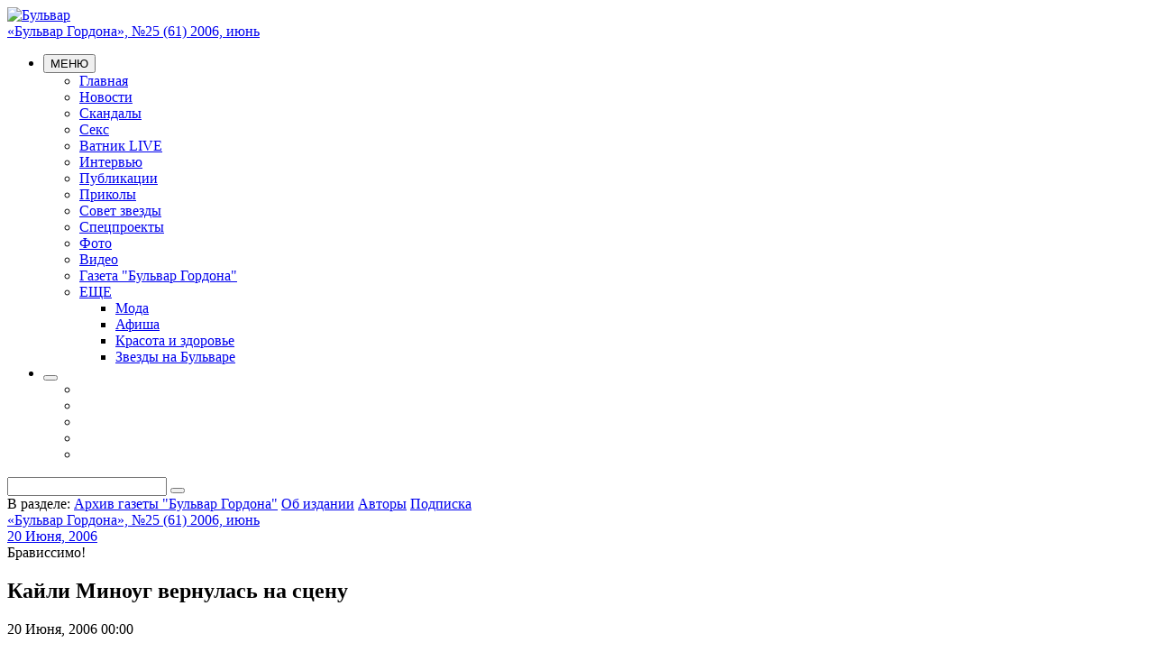

--- FILE ---
content_type: text/html; charset=UTF-8
request_url: http://bulvar.com.ua/gazeta/archive/s25_4043/2338.html
body_size: 26841
content:
<!DOCTYPE html>
<!--[if lt IE 7]> <html class="no-js lt-ie9 lt-ie8 lt-ie7"> <![endif]-->
<!--[if IE 7]> <html class="no-js lt-ie9 lt-ie8"> <![endif]-->
<!--[if IE 8]> <html class="no-js lt-ie9"> <![endif]-->
<!--[if gt IE 8]><!-->
<html class="no-js">
<!--<![endif]-->
<head>
 <meta name="twitter:card" content="summary_large_image"><meta name="twitter:site" content="@gordonuacom"><meta name="twitter:creator" content="@Gordonuacom"><meta name="google-site-verification" content="_YYJmKjs8Vc-tdp9pKHJANBqt3YNAD3rL_N0n1irJJc" /><meta name='yandex-verification' content='5188c691e92e7153' /><meta name='yandex-verification' content='75b313eb6bacb85f' /><meta name="google-site-verification" content="ZE_prgC8To7BKaD1VyojbTRisTbMjqyWhDmwDt49jYQ" /><meta content="width=device-width, user-scalable=yes" name="viewport" /><meta property="og:url" content="http://bulvar.com.ua/gazeta/archive/s25_4043/2338.html" /><meta property="og:type" content="article" /><meta property="og:description" data-type="article" content="Бульвар: Главные новости Украины и мира, эксклюзивные комментарии, аналитика" /><meta name="twitter:description" content="Бульвар: Главные новости Украины и мира, эксклюзивные комментарии, аналитика"><meta property="og:image" content="http://bulvar.com.ua/img/article/23/38_main.jpg" /><meta name="twitter:image:src" content="http://bulvar.com.ua/img/article/23/38_main.jpg"><link rel="image_src" href="http://bulvar.com.ua/img/article/23/38_main.jpg" /><TITLE>«Бульвар Гордона», №25 (61) 2006, июнь / Бульвар</TITLE><meta property="og:title" content="«Бульвар Гордона», №25 (61) 2006, июнь" /><meta name="twitter:title" content="«Бульвар Гордона», №25 (61) 2006, июнь">
<meta http-equiv="X-UA-Compatible" content="IE=edge,chrome=1">
<meta name="viewport" content="width=device-width, initial-scale=1">
<meta name="description" CONTENT="Главные новости Украины и мира, эксклюзивные комментарии, аналитика" />
<meta name="keywords" content="Бульвар, новости, Украина, эксклюзивные комментарии, аналитика" />
<meta name="ROBOTS" content="INDEX, FOLLOW, ALL" />

<meta HTTP-EQUIV="LAST-Modified" CONTENT="Thu, 07 Apr 2016 07:04:24 +0300" />

<meta name="REVISIT-AFTER" CONTENT="1 DAY" />
<meta name="RESOURCE-TYPE" content="DOCUMENT" />
<meta name="DISTRIBUTION" content="GLOBAL" />
<meta name="COPYRIGHT" content="Copyright Бульвар 2025" />

<meta name='yandex-verification' content='5188c691e92e7153' />

<link rel="shortcut icon" href="/favicon.ico" type="image/x-icon" />
<link href="https://fonts.googleapis.com/css?family=PT+Sans+Narrow:400,700|PT+Serif:400,400italic,700,700italic&subset=latin,cyrillic" rel='stylesheet' type='text/css'>
<link rel="stylesheet" href="/theme/css/font-awesome.css">

<!--[if lt IE 9]>
 <script src="/theme/js/html5-3.6-respond-1.1.0.min.js"></script>
<![endif]-->



<!--- script library --->
<script src="//ajax.googleapis.com/ajax/libs/jquery/1.11.1/jquery.min.js"></script>
<script>window.jQuery || document.write('<script src="/theme/js/jquery-1.11.1.min.js"><\/script>')</script>


<script type="text/javascript" src="/theme/bundle/js/5b10075d25e784866340327e00050d8e.js"></script>
<link rel="stylesheet" href="/theme/bundle/css/125d147cd022d46a55334407f8d70ab8.css">

<script type="text/javascript">
 var login_api = false;
 var coreola = new coreola();
 coreola.sectionid = 3317;
 coreola.articleid = 2338;
 coreola.langid = 1;
 coreola.noadvert = 0;
 coreola.sections[2211] = 2211;coreola.sections[3208] = 3208;coreola.sections[3317] = 3317; coreola.statstart();
</script> </head>
<body>
 
 <!--[if lt IE 8]>
 <p class="browsehappy">You are using an <strong>outdated</strong> browser. Please <a href="http://browsehappy.com/">upgrade your browser</a> to improve your experience.</p>
 <![endif]-->
 
 <div class="wrap" id="wrap">
 <header class="pink">
 
 <div id="corebanner_2" place="2" class="corebannerlist banner_top hidden-xs"></div>

 <div class="first_line">
 <div class="container">
 <div class="row">
 <div class="col-xs-12 col-sm-3 col-lg-2">
 <div class="logo">
 <a href="/gazeta/archive.html"><img src="/theme/img/logo.png" alt="Бульвар"/></a>
 </div>
 </div>
 <div class="col-xs-12 col-sm-9 col-lg-10">
 <div class="row">
 <div class="col-xs-6 col-md-7 col-lg-6">
 <div class="top_dte">
 <a href="/gazeta/archive/s25_4043.html">«Бульвар Гордона», №25 (61) 2006, июнь</a>
 </div>
 </div>
 <div class="col-xs-6 col-md-5 col-lg-6">
 <div class="top_auth" id="header_user">
 
 </div>
 <noindex>
 <script type="text/javascript">
 function updateuserbar(){
 var u_str = '';
 if(coreola.userid > 0){
 if(typeof(coreola.member.avatar) != '') {
 
 u_str += '<img class="avatar" src="'+decodeURIComponent(coreola.member.avatar)+'">';
 }
 u_str += '<a href="/passport/logoff.html">Выход</a>';
 u_str += '<a href="/passport/register.html">Редактировать данные</a>';
 } else {
 u_str += '<a class="pseudo" href="#popup" role="button" data-toggle="modal" id="join_popup_link">Вход</a>';
 u_str += '<a class="pseudo" href="#popup" role="button" data-toggle="modal">Регистрация</a>';
 }
 
 $('#header_user').prepend(u_str);
 }
 // updateuserbar();
 coreola.addfunc('updateuserbar', function(){
 updateuserbar();
 });
 </script>
 </noindex>
 </div>
 </div>
 <div class="row">
 <div class="col-xs-6 col-md-7 col-lg-6">
 <ul class="menuline">
 <li>
 <nav class="dropdown topmenu">
 <button class="btn btn-menu dropdown-toggle" type="button" id="topmenu" data-toggle="dropdown" aria-expanded="true"><i class="fa fa-navicon"></i> МЕНЮ </button>
 <div class="dropdown_holder">
 <ul class="dropdown-menu">
 <li class="mnu_1000"><a href="/gazeta/archive.html">Главная</a></li>
 <li class="mnu_2207"><a href="/news.html">Новости</a></li>
 <li class="mnu_3211"><a href="/scandal.html">Скандалы</a></li>
 <li class="mnu_3213"><a href="/sex.html">Секс</a></li>
 <li class="mnu_3776"><a href="/vatnik-live.html">Ватник LIVE</a></li>
 <li class="mnu_3827"><a href="/interview.html">Интервью</a></li>
 <li class="mnu_2402"><a href="/publication.html">Публикации</a></li>
 <li class="mnu_3854"><a href="/prikoly.html">Приколы</a></li>
 <li class="mnu_2210"><a href="/advice.html">Совет звезды</a></li>
 <li class="mnu_2199"><a href="/projects.html">Спецпроекты</a></li>
 <li class="mnu_2203"><a href="/photo.html">Фото</a></li>
 <li class="mnu_2204"><a href="/video.html">Видео</a></li>
 <li class="mnu_2211"><a href="/gazeta.html">Газета "Бульвар Гордона"</a></li>
 <li class="dropdown more_menu"><a href="#" data-toggle="dropdown">ЕЩЕ <span class="caret"></span></a>
 <ul class="dropdown-menu">
 
 
 
 
 
 
 
 
 
 
 
 
 
 
 
 
 
 
 
 
 
 <li>
 <a href="/fashion.html">Мода</a>
 </li>
 
 
 <li>
 <a href="/afisha.html">Афиша</a>
 </li>
 
 
 <li>
 <a href="/beauty-health.html">Красота и здоровье</a>
 </li>
 
 
 
 
 
 
 
 
 
 
 
 
 
 
 
 
 
 
 
 
 
 
 
 
 
 
 <li>
 <a href="/stars.html">Звезды на Бульваре</a>
 </li>
 
 
 
 
 
 
 
 </ul>
 </li>
 </ul>
 </div>
 </nav>
 </li>
 <li>
 <div class="share_over">
 <button class="btn btn-menu for_share navbar-toggle collapsed" data-toggle="collapse" data-target="#social_hold" type="button"><i class="fa fa-share-alt"></i></button>
 <div class="social_hold collapse" id="social_hold">
 <ul class="social_bu">
 <li><a target="_blank" href="https://www.facebook.com/bulvar.com.ua"><i class="fa fa-facebook"></i></a></li>
 <li><a target="_blank" href="https://twitter.com/bulvargordona"><i class="fa fa-twitter"></i></a></li>
 <li><a target="_blank" href="http://vk.com/bulvarua"><i class="fa fa-vk"></i></a></li>
 <li><a target="_blank" href="https://instagram.com/bulvar.gordona/"><i class="fa fa-instagram"></i></a></li>
 <li><a target="_blank" href="/xml/rss.html"><i class="fa fa-rss"></i></a></li>
 </ul>
 </div>
 </div>
 </li>
 </ul>
 </div>
 <div class="col-xs-6 col-md-5 col-lg-6">
 <div class="search">
 <form action="/search.html" method="GET" enctype="application/x-www-form-urlencoded" onsubmit="if(!$(this).find('input[name=s\[text\]]').val()){return false;}else{return true;}">
 <div class="input-group">
 <input type="text" name="s[text]" class="form-control" />
 <span class="input-group-btn"><button class="btn" type="submit"><i class="fa fa-search"></i></button></span>
 </div>
</form> </div>
 </div>
 </div>
 </div>
 </div>
 </div>
 </div>
</header>

 
 
 

 <div class="container">
 <section class="tops"> <span>В разделе:</span> <a href="/gazeta/archive.html">Архив газеты "Бульвар Гордона"</a>
 <a href="/gazeta/about.html">Об издании</a>
 <a href="/gazeta/authors.html">Авторы</a>
 <a href="/gazeta/subscribe.html">Подписка</a>
 </section>
 </div>
 
 
 <div class="container left_right">
 <div class="row"> 
 <div class="col-xs-12 col-sm-8 got_right">
 
<article class="article">

 <div class="soccount">
 <div class="social-likes" data-zeroes="true" data-url="http://bulvar.com.ua/gazeta/archive/s25_4043/2338.html" data-title="Кайли Миноуг вернулась на сцену">
 
 <div class="comments" title="Комментировать"></div>
 <div class="facebook" title="Поделиться ссылкой на Фейсбуке"></div>
 <div class="twitter" title="Поделиться ссылкой в Твиттере"></div>
 <div class="vkontakte" title="Поделиться ссылкой во Вконтакте"></div>
 <div class="odnoklassniki" title="Поделиться ссылкой в Одноклассниках"></div>
 <div class="plusone" title="Поделиться ссылкой в Гугл-плюсе"></div>
 </div>
 </div>
 
 
 <div class="body">
 <div class="section">
 <a href="/gazeta/archive/s25_4043.html">«Бульвар Гордона», №25 (61) 2006, июнь
 
 <div class="small">20 Июня, 2006</div> </a>
 </div>
 <div class="slag"></span>Брависcимо!</div> <h1>Кайли Миноуг вернулась на сцену </h1>
 
 
 <div class="date">
 20 Июня, 2006 00:00
 </div>
 
 
 
 <div class="img do_float">
 <img src="/theme/img/blank_2x1.png" data-src="/img/article/23/38_main.jpg" alt=""/>
 </div>
 
 
 <P>Всего пару куплетов - восемь строчек - спела в лондонском клубе G-A-Y австралийская поп-звезда Кайли Миноуг, но ее появление на сцене было встречено ликованием собравшихся. Ведь это означает, что Кайли, пережившая за последний год операцию по поводу рака груди и несколько сеансов тяжелейшей химиотерапии, возвращается к своим поклонникам. И отмененное из-за серьезной болезни звезды ее мировое турне Showgirls, возможно, состоится.<BR><BR>Кайли спела вместе со своей сестрой Данией и в честь ее дня рождения. <BR><BR>Reuters цитирует промоутера Джереми Джозефа, одного из управляющих клубом G-A-Y: "...толпа просто обезумела, когда Кайли вышла на сцену".<BR></P>
 
 
 
 
 
 
 
 <br /><br /><noindex>
 <script type="text/javascript">
 var orl_l1 = 'Выделите некорректный текст мышкой';
 var orl_l2 = 'Орфографическая ошибка в тексте';
 var orl_l3 = 'Послать сообщение об ошибке автору?<br>Ваш браузер останется на той же странице.';
 var orl_l4 = 'Комментарий для автора (необязательно)';
 var orl_l5 = 'Отправить';
 var orl_l6 = 'Отмена';
 var orl_l7 = 'Спасибо';
 </script>
 <script type="text/javascript" src="/theme/js/orphus_gordon.js"></script>
 <div class="orphus">Если вы нашли ошибку в тексте, выделите ее мышью и нажмите Ctrl+Enter</div>
</noindex> </div>
 
 <div class="soccount">
 <div class="social-likes" data-zeroes="true" data-url="http://bulvar.com.ua/gazeta/archive/s25_4043/2338.html" data-title="Кайли Миноуг вернулась на сцену">
 
 <div class="comments" title="Комментировать"></div>
 <div class="facebook" title="Поделиться ссылкой на Фейсбуке"></div>
 <div class="twitter" title="Поделиться ссылкой в Твиттере"></div>
 <div class="vkontakte" title="Поделиться ссылкой во Вконтакте"></div>
 <div class="odnoklassniki" title="Поделиться ссылкой в Одноклассниках"></div>
 <div class="plusone" title="Поделиться ссылкой в Гугл-плюсе"></div>
 </div>
 </div>
 
 
</article>


<div id="corebanner_6" place="6" class="corebannerlist banner_partner"></div>


 <!-- comments -->
<a name="comments"></a>
<section class="comments_hold">
 <div class="sectname">
 Комментарии
 </div>
 <div class="comments_in">
 <div class="form_hold">
 <textarea class="form-control comments_textarea" rows="2" id="comments_textarea"></textarea>
 <div class="dte">
 <span id="comments_charcounter" class="comments_textarea_cnt">1000</span> символов осталось
 </div>
 <div class="btn_hold">
 <button class="btn btn-success" id="comments_send">Комментировать</button>
 </div>
 </div>
 <div id="comments_commentcontairerdom" style="display:none;"></div>
 <div class="comms_hold" id="comments_commentslist"></div>
 <div class="comms_hold">
 <div class="c_more">
 <button class="btn btn-success commentsnextpage" id="comments_nextpage">Показать еще</button>
 </div>
 </div>
 </div>
 
 <div id="comments_reply_div" style="display:none;" class="form_hold">
 <div class="form_hold">
 <textarea class="form-control comments_textarea" rows="2" autocomplete="OFF"></textarea>
 <div class="dte">
 <span id="comments_charcounter" class="comments_textarea_cnt">1000</span> символов осталось
 </div>
 <div class="btn_hold">
 <button class="btn commentsend">Комментировать</button>
 &nbsp;
 <button class="btn commentescape">Отменить</button>
 </div>
 </div>
 </div>
 
 
</section>
<!-- //comments -->

<script type="text/javascript">
 var comments = new corecomments();
 comments.url = '/html/comments/';
 comments.comtype = '1';
 comments.sendurl = '/ajax/addcomments.html';
 comments.article = '2338';
 comments.start();
</script>

<div id="corebanner_16" place="16" class="corebannerlist banner_partner"></div><div id="corebanner_17" place="17" class="corebannerlist banner_partner"></div> 
 </div>
 
 
 <div class="col-xs-12 col-sm-4"> 
 <div id="corebanner_5" place="5" class="corebannerlist banner_right"></div> 
 
 <!-- new -->
 <section class="block usual">
 <div class="chapter"><a href="/gazeta/archive/s25_4043.html">«Бульвар Гордона», №25 (61) 2006, июнь</a></div>
 <div class="usual_arch_hold">
 <ul class="list">
 <li><a href="/gazeta/archive/s25_4043/2336.html"><img src="/theme/img/blank_2x1.png" data-src="/img/article/23/36_tn2.jpg" alt="" />Лилия Подкопаева усыновляет ребенка</a></li>
 <li><a href="/gazeta/archive/s25_4043/2346.html"><img src="/theme/img/blank_2x1.png" data-src="/img/article/23/46_tn2.jpg" alt="Людмила ГРАБЕНКО" />Гоша КУЦЕНКО: "Когда я сдал документы в Школу-студию МХАТа, мой отец, замминистра радиопромышленности СССР, позвонил в приемную комиссию: "Очень прошу, не принимайте этого картавого идиота"</a></li>
 <li><a href="/gazeta/archive/s25_4043/2350.html"><img src="/theme/img/blank_2x1.png" data-src="/img/article/23/50_tn2.jpg" alt="Екатерина СКРИПНИКОВА" />ГЛЮК’OZA: "На свадьбу я подарила Саше постельное белье. На одной наволочке мое фото, на второй - его, на простыне лежим мы и обнимаемся... А квартиру он мне не купил..."</a></li>
 <li><a href="/gazeta/archive/s25_4043/2329.html"><img src="/theme/img/blank_2x1.png" data-src="/img/article/23/29_tn2.jpg" alt="" />Не стало Владимира Боденчука</a></li>
 <li><a href="/gazeta/archive/s25_4043/2330.html"><img src="/theme/img/blank_2x1.png" data-src="/img/article/23/30_tn2.jpg" alt="" />На свадьбе Юли Началовой и Евгения Алдонина в фате была и собака Кнопа</a></li>
 <li><a href="/gazeta/archive/s25_4043/2331.html"><img src="/theme/img/blank_2x1.png" data-src="/img/article/23/31_tn2.jpg" alt="" />Свиридова бросила супруга</a></li>
 <li><a href="/gazeta/archive/s25_4043/2332.html"><img src="/theme/img/blank_2x1.png" data-src="/img/article/23/32_tn2.jpg" alt="" />Алла Пугачева навсегда простилась с бывшим женихом</a></li>
 <li><a href="/gazeta/archive/s25_4043/2333.html"><img src="/theme/img/blank_2x1.png" data-src="/img/article/23/33_tn2.jpg" alt="" />Паперного и Горянского зовут в Голливуд?</a></li>
 <li><a href="/gazeta/archive/s25_4043/2334.html"><img src="/theme/img/blank_2x1.png" data-src="/img/article/23/34_tn2.jpg" alt="" />Мэтт Дэймон стал отцом</a></li>
 <li><a href="/gazeta/archive/s25_4043/2335.html"><img src="/theme/img/blank_2x1.png" data-src="/img/article/23/35_tn2.jpg" alt="" />Грудь Скарлетт Йохансон признана лучшей в кино</a></li>
 <li><a href="/gazeta/archive/s25_4043/2337.html"><img src="/theme/img/blank_2x1.png" data-src="/img/article/23/37_tn2.jpg" alt="" />Пэрис Хилтон рожала с улыбкой</a></li>
 <li><a href="/gazeta/archive/s25_4043/2338.html"><img src="/theme/img/blank_2x1.png" data-src="/img/article/23/38_tn2.jpg" alt="" />Кайли Миноуг вернулась на сцену</a></li>
 <li><a href="/gazeta/archive/s25_4043/2339.html"><img src="/theme/img/blank_2x1.png" data-src="/img/article/23/39_tn2.jpg" alt="" />Мордюкова тяжело больна</a></li>
 <li><a href="/gazeta/archive/s25_4043/2340.html"><img src="/theme/img/blank_2x1.png" data-src="/img/article/23/40_tn2.jpg" alt="" />Тонувшего ДеЦЛа спасла солистка группы S. O. S.</a></li>
 <li><a href="/gazeta/archive/s25_4043/2341.html"><img src="/theme/img/blank_2x1.png" data-src="/img/article/23/41_tn2.jpg" alt="" />Николай Мащенко подарил Ларисе Кадочниковой цветы, похожие на нее</a></li>
 <li><a href="/gazeta/archive/s25_4043/2342.html"><img src="/theme/img/blank_2x1.png" data-src="/img/article/23/42_tn2.jpg" alt="" />Виктория Бэкхем заплатила 55 тысяч долларов, чтобы увидеть игру мужа</a></li>
 <li><a href="/gazeta/archive/s25_4043/2343.html"><img src="/theme/img/blank_2x1.png" data-src="/img/article/23/43_tn2.jpg" alt="" />Том Круз определил сумму алиментов Кэти Холмс</a></li>
 <li><a href="/gazeta/archive/s25_4043/2344.html"><img src="/theme/img/blank_2x1.png" data-src="/img/article/23/44_tn2.jpg" alt="Виталий КОРОТИЧ" />У монархов и депутатов свои причуды</a></li>
 <li><a href="/gazeta/archive/s25_4043/2345.html"><img src="/theme/img/blank_2x1.png" data-src="/img/article/23/45_tn2.jpg" alt="Любовь ХАЗАН" />На презентации клипа Русланы журналистов запихивали в пыточное кресло и заливали им в рот спиртное сразу из четырех бутылок</a></li>
 <li><a href="/gazeta/archive/s25_4043/2347.html"><img src="/theme/img/blank_2x1.png" data-src="/img/article/23/47_tn2.jpg" alt="Людмила ГРАБЕНКО" />Поэт-песенник Александр ШАГАНОВ: "У Жени Белоусова был такой же диагноз, как у Андрея Миронова, - аневризма головного мозга"</a></li>
 <li><a href="/gazeta/archive/s25_4043/2348.html"><img src="/theme/img/blank_2x1.png" data-src="/img/article/23/48_tn2.jpg" alt="Ольга КУНГУРЦЕВА" />Данька из "Неуловимых" актер Виктор КОСЫХ: "Вторая супруга старше моей дочери на год"</a></li>
 <li><a href="/gazeta/archive/s25_4043/2349.html"><img src="/theme/img/blank_2x1.png" data-src="/img/article/23/49_tn2.jpg" alt="Людмила ГРАБЕНКО" />Исполнитель роли Дукалиса актер Сергей СЕЛИН: "Благодаря нам слово "мент" перестало быть ругательным"</a></li>
 <li><a href="/gazeta/archive/s25_4043/2351.html"><img src="/theme/img/blank_2x1.png" data-src="/img/article/23/51_tn2.jpg" alt="Людмила ТРОИЦКАЯ" />Старейший актер театра и кино Эрнст РОМАНОВ: "Когда у нас в ГИТИСе состоялась первая пьянка, комсорг застукал нескольких парней в непонятных позах. Виктюка тогда ни в чем не заподозрили, </a></li>
 <li><a href="/gazeta/archive/s25_4043/2353.html"><img src="/theme/img/blank_2x1.png" data-src="/img/article/23/53_tn2.jpg" alt="Михаил НАЗАРЕНКО" />Народный артист Украины Александр ВАСИЛЕНКО: "Ступка сказал мне: "Ой, тяжко вам буде, чоловiче, - перед вами Поплавський виступає"</a></li>
 <li><a href="/gazeta/archive/s25_4043/2354.html"><img src="/theme/img/blank_2x1.png" data-src="/img/article/23/54_tn2.jpg" alt="Людмила ГРАБЕНКО" />На бильярдном турнире "Звездный кий Коктебеля" у Геннадия Зюганова дрожали руки, а победитель Валерий Малышев получил эбеновый кий</a></li>
 <li><a href="/gazeta/archive/s25_4043/2355.html"><img src="/theme/img/blank_2x1.png" data-src="/img/article/23/55_tn2.jpg" alt="&quot;Бульвар Гордона&quot;" />Звезда сериалов Армандс НЕЙЛАНДС-ЯУНЗЕМС: "Отморозки дали мне трубой по голове, отобрали мобилку, а на прощание сломали челюсть"</a></li>
 <li><a href="/gazeta/archive/s25_4043/2356.html"><img src="/theme/img/blank_2x1.png" data-src="/img/article/23/56_tn2.jpg" alt="Александр ЛАЗАРЕНКО (фото)" />В 75, в 75 Женя - ягодка опять!</a></li>
 <li><a href="/gazeta/archive/s25_4043/2357.html">Агентство нерухомості "Бульвар Гордона"</a></li>
 </ul>
 </div>
 </section>
 <!-- //new -->
 <section class="block mag_on">
 <div class="chapter"><a href="/gazeta/archive.html">АРХИВ газеты «Бульвар Гордона»</a></div>
 <div class="mag_arch_hold">
 <ul class="list">
 <li class="year"><div class="sectname">2020 год </div></li>
 <li><a href="/gazeta/archive/s769.html">Шановні читачі! Сайт газети «Бульвар Гордона» не оновлюється і не працює з початку 2020 року. Дякуємо за розуміння!</a></li>
 <li><a href="/gazeta/archive/s768.html">"Бульвар Гордона", №4 (768) 2020, январь</a></li>
 <li><a href="/gazeta/archive/s767.html">"Бульвар Гордона", №3 (767) 2020, январь</a></li>
 <li><a href="/gazeta/archive/s766.html">"Бульвар Гордона", №2 (766) 2020, январь</a></li>
 <li><a href="/gazeta/archive/s765.html">"Бульвар Гордона", №1 (765) 2020, январь</a></li>
 <li class="year"><div class="sectname">2019 год </div></li>
 <li><a href="/gazeta/archive/s764.html">"Бульвар Гордона", №52 (764) 2019, декабрь</a></li>
 <li><a href="/gazeta/archive/s763.html">"Бульвар Гордона", №51 (763) 2019, декабрь</a></li>
 <li><a href="/gazeta/archive/s762.html">"Бульвар Гордона", №50 (762) 2019, декабрь</a></li>
 <li><a href="/gazeta/archive/s761.html">"Бульвар Гордона", №49 (761) 2019, декабрь</a></li>
 <li><a href="/gazeta/archive/s760.html">"Бульвар Гордона", №48 (760) 2019, ноябрь</a></li>
 <li><a href="/gazeta/archive/s759.html">"Бульвар Гордона", №47 (759) 2019, ноябрь</a></li>
 <li><a href="/gazeta/archive/s758.html">"Бульвар Гордона", №46 (758) 2019, ноябрь</a></li>
 <li><a href="/gazeta/archive/s757.html">"Бульвар Гордона", №45 (757) 2019, ноябрь</a></li>
 <li><a href="/gazeta/archive/s756.html">"Бульвар Гордона", №44 (756) 2019, октябрь</a></li>
 <li><a href="/gazeta/archive/s755.html">"Бульвар Гордона", №43 (755) 2019, октябрь</a></li>
 <li><a href="/gazeta/archive/s754.html">"Бульвар Гордона", №42 (754) 2019, октябрь</a></li>
 <li><a href="/gazeta/archive/s753.html">"Бульвар Гордона", №41 (753) 2019, октябрь</a></li>
 <li><a href="/gazeta/archive/s752.html">"Бульвар Гордона", №40 (752) 2019, октябрь</a></li>
 <li><a href="/gazeta/archive/s751.html">"Бульвар Гордона", №39 (751) 2019, сентябрь</a></li>
 <li><a href="/gazeta/archive/s750.html">"Бульвар Гордона", №38 (750) 2019, сентябрь</a></li>
 <li><a href="/gazeta/archive/s749.html">"Бульвар Гордона", №37 (749) 2019, сентябрь</a></li>
 <li><a href="/gazeta/archive/s748.html">"Бульвар Гордона", №36 (748) 2019, сентябрь</a></li>
 <li><a href="/gazeta/archive/s747.html">"Бульвар Гордона", №35 (747) 2019, август</a></li>
 <li><a href="/gazeta/archive/s746.html">"Бульвар Гордона", №34 (746) 2019, август</a></li>
 <li><a href="/gazeta/archive/s745.html">"Бульвар Гордона", №33 (745) 2019, август</a></li>
 <li><a href="/gazeta/archive/s744.html">"Бульвар Гордона", №32 (744) 2019, август</a></li>
 <li><a href="/gazeta/archive/s743.html">"Бульвар Гордона", №31 (743) 2019, июль</a></li>
 <li><a href="/gazeta/archive/s742.html">"Бульвар Гордона", №30 (742) 2019, июль</a></li>
 <li><a href="/gazeta/archive/s741.html">"Бульвар Гордона", №29 (741) 2019, июль</a></li>
 <li><a href="/gazeta/archive/s740.html">"Бульвар Гордона", №28 (740) 2019, июль</a></li>
 <li><a href="/gazeta/archive/s739.html">"Бульвар Гордона", №27 (739) 2019, июль</a></li>
 <li><a href="/gazeta/archive/s738.html">"Бульвар Гордона", №26 (738) 2019, июнь</a></li>
 <li><a href="/gazeta/archive/s737.html">"Бульвар Гордона", №25 (737) 2019, июнь</a></li>
 <li><a href="/gazeta/archive/s736.html">"Бульвар Гордона", №24 (736) 2019, июнь</a></li>
 <li><a href="/gazeta/archive/s735.html">"Бульвар Гордона", №23 (735) 2019, июнь</a></li>
 <li><a href="/gazeta/archive/s734.html">"Бульвар Гордона", №22 (734) 2019, май</a></li>
 <li><a href="/gazeta/archive/s733.html">"Бульвар Гордона", №21 (733) 2019, май</a></li>
 <li><a href="/gazeta/archive/s732.html">"Бульвар Гордона", №20 (732) 2019, май</a></li>
 <li><a href="/gazeta/archive/s731.html">"Бульвар Гордона", №19 (731) 2019, май</a></li>
 <li><a href="/gazeta/archive/s730.html">"Бульвар Гордона", №18 (730) 2019, апрель</a></li>
 <li><a href="/gazeta/archive/s729.html">"Бульвар Гордона", №17 (729) 2019, апрель</a></li>
 <li><a href="/gazeta/archive/s728.html">"Бульвар Гордона", №16 (728) 2019, апрель</a></li>
 <li><a href="/gazeta/archive/s727.html">"Бульвар Гордона", №15 (727) 2019, апрель</a></li>
 <li><a href="/gazeta/archive/s726.html">"Бульвар Гордона", №14 (726) 2019, апрель</a></li>
 <li><a href="/gazeta/archive/s725.html">"Бульвар Гордона", №13 (725) 2019, март</a></li>
 <li><a href="/gazeta/archive/s724.html">"Бульвар Гордона", №12 (724) 2019, март</a></li>
 <li><a href="/gazeta/archive/s723.html">"Бульвар Гордона", №11 (723) 2019, март</a></li>
 <li><a href="/gazeta/archive/s722.html">"Бульвар Гордона", №10 (722) 2019, март</a></li>
 <li><a href="/gazeta/archive/s721.html">"Бульвар Гордона", №9 (721) 2019, февраль</a></li>
 <li><a href="/gazeta/archive/s720.html">"Бульвар Гордона", №8 (720) 2019, февраль</a></li>
 <li><a href="/gazeta/archive/s719.html">"Бульвар Гордона", №7 (719) 2019, февраль</a></li>
 <li><a href="/gazeta/archive/s718.html">"Бульвар Гордона", №6 (718) 2019, февраль</a></li>
 <li><a href="/gazeta/archive/s717.html">"Бульвар Гордона", №5 (717) 2019, январь</a></li>
 <li><a href="/gazeta/archive/s716.html">"Бульвар Гордона", №4 (716) 2019, январь</a></li>
 <li><a href="/gazeta/archive/s715.html">"Бульвар Гордона", №3 (715) 2019, январь</a></li>
 <li><a href="/gazeta/archive/s714.html">"Бульвар Гордона", №2 (714) 2019, январь</a></li>
 <li><a href="/gazeta/archive/s713.html">"Бульвар Гордона", №1 (713) 2019, январь</a></li>
 <li class="year"><div class="sectname">2018 год </div></li>
 <li><a href="/gazeta/archive/s712.html">"Бульвар Гордона", №52 (712) 2018, декабрь</a></li>
 <li><a href="/gazeta/archive/s711.html">"Бульвар Гордона", №51 (711) 2018, декабрь</a></li>
 <li><a href="/gazeta/archive/s710.html">"Бульвар Гордона", №50 (710) 2018, декабрь</a></li>
 <li><a href="/gazeta/archive/s709.html">"Бульвар Гордона", №49 (709) 2018, декабрь</a></li>
 <li><a href="/gazeta/archive/s708.html">"Бульвар Гордона", №48 (708) 2018, ноябрь</a></li>
 <li><a href="/gazeta/archive/s707.html">"Бульвар Гордона", №47 (707) 2018, ноябрь</a></li>
 <li><a href="/gazeta/archive/s706.html">"Бульвар Гордона", №46 (706) 2018, ноябрь</a></li>
 <li><a href="/gazeta/archive/s705.html">"Бульвар Гордона", №45 (705) 2018, ноябрь</a></li>
 <li><a href="/gazeta/archive/s704.html">"Бульвар Гордона", №44 (704) 2018, октябрь</a></li>
 <li><a href="/gazeta/archive/s703.html">"Бульвар Гордона", №43 (703) 2018, октябрь</a></li>
 <li><a href="/gazeta/archive/s702.html">"Бульвар Гордона", №42 (702) 2018, октябрь</a></li>
 <li><a href="/gazeta/archive/s701.html">"Бульвар Гордона", №41 (701) 2018, октябрь</a></li>
 <li><a href="/gazeta/archive/s700.html">"Бульвар Гордона", №40 (700) 2018, октябрь</a></li>
 <li><a href="/gazeta/archive/s699.html">"Бульвар Гордона", №39 (699) 2018, сентябрь</a></li>
 <li><a href="/gazeta/archive/s698.html">"Бульвар Гордона", №38 (698) 2018, сентябрь</a></li>
 <li><a href="/gazeta/archive/s697.html">"Бульвар Гордона", №37 (697) 2018, сентябрь</a></li>
 <li><a href="/gazeta/archive/s696.html">"Бульвар Гордона", №36 (696) 2018, сентябрь</a></li>
 <li><a href="/gazeta/archive/s695.html">"Бульвар Гордона", №35 (695) 2018, август</a></li>
 <li><a href="/gazeta/archive/s694.html">"Бульвар Гордона", №34 (694) 2018, август</a></li>
 <li><a href="/gazeta/archive/s693.html">"Бульвар Гордона", №33 (693) 2018, август</a></li>
 <li><a href="/gazeta/archive/s692.html">"Бульвар Гордона", №32 (692) 2018, август</a></li>
 <li><a href="/gazeta/archive/s691.html">"Бульвар Гордона", №31 (691) 2018, август</a></li>
 <li><a href="/gazeta/archive/s690.html">"Бульвар Гордона", №30 (690) 2018, июль </a></li>
 <li><a href="/gazeta/archive/s689.html">"Бульвар Гордона", №29 (689) 2018, июль </a></li>
 <li><a href="/gazeta/archive/s688.html">"Бульвар Гордона", №28 (688) 2018, июль </a></li>
 <li><a href="/gazeta/archive/s687.html">"Бульвар Гордона", №27 (687) 2018, июль </a></li>
 <li><a href="/gazeta/archive/s686.html">"Бульвар Гордона", №26 (686) 2018, июнь </a></li>
 <li><a href="/gazeta/archive/s685.html">"Бульвар Гордона", №25 (685) 2018, июнь </a></li>
 <li><a href="/gazeta/archive/s684.html">"Бульвар Гордона", №24 (684) 2018, июнь </a></li>
 <li><a href="/gazeta/archive/s683.html">"Бульвар Гордона", №23 (683) 2018, июнь </a></li>
 <li><a href="/gazeta/archive/s682.html">"Бульвар Гордона", №22 (682) 2018, май</a></li>
 <li><a href="/gazeta/archive/s681.html">"Бульвар Гордона", №21 (681) 2018, май</a></li>
 <li><a href="/gazeta/archive/s680.html">"Бульвар Гордона", №20 (680) 2018, май</a></li>
 <li><a href="/gazeta/archive/s679.html">"Бульвар Гордона", №19 (679) 2018, май</a></li>
 <li><a href="/gazeta/archive/s678.html">"Бульвар Гордона", №18 (678) 2018, май</a></li>
 <li><a href="/gazeta/archive/s677.html">"Бульвар Гордона", №17 (677) 2018, апрель</a></li>
 <li><a href="/gazeta/archive/s676.html">"Бульвар Гордона", №16 (676) 2018, апрель</a></li>
 <li><a href="/gazeta/archive/s675.html">"Бульвар Гордона", №15 (675) 2018, апрель</a></li>
 <li><a href="/gazeta/archive/s674.html">"Бульвар Гордона", №14 (674) 2018, апрель</a></li>
 <li><a href="/gazeta/archive/s673.html">"Бульвар Гордона", №13 (673) 2018, март</a></li>
 <li><a href="/gazeta/archive/s672.html">"Бульвар Гордона", №12 (672) 2018, март</a></li>
 <li><a href="/gazeta/archive/s671.html">"Бульвар Гордона", №11 (671) 2018, март</a></li>
 <li><a href="/gazeta/archive/s670.html">"Бульвар Гордона", №10 (670) 2018, март</a></li>
 <li><a href="/gazeta/archive/s669.html">"Бульвар Гордона", №9 (669) 2018, февраль</a></li>
 <li><a href="/gazeta/archive/s668.html">"Бульвар Гордона", №8 (668) 2018, февраль</a></li>
 <li><a href="/gazeta/archive/s667.html">"Бульвар Гордона", №7 (667) 2018, февраль</a></li>
 <li><a href="/gazeta/archive/s666.html">"Бульвар Гордона", №6 (666) 2018, февраль</a></li>
 <li><a href="/gazeta/archive/s665.html">"Бульвар Гордона", №5 (665) 2018, январь</a></li>
 <li><a href="/gazeta/archive/s664.html">"Бульвар Гордона", №4 (664) 2018, январь</a></li>
 <li><a href="/gazeta/archive/s663.html">"Бульвар Гордона", №3 (663) 2018, январь</a></li>
 <li><a href="/gazeta/archive/s662.html">"Бульвар Гордона", №2 (662) 2018, январь</a></li>
 <li><a href="/gazeta/archive/s661.html">"Бульвар Гордона", №1 (661) 2018, январь</a></li>
 <li class="year"><div class="sectname">2017 год </div></li>
 <li><a href="/gazeta/archive/s660.html">"Бульвар Гордона", №52 (660) 2017, декабрь</a></li>
 <li><a href="/gazeta/archive/s659.html">"Бульвар Гордона", №51 (659) 2017, декабрь</a></li>
 <li><a href="/gazeta/archive/s658.html">"Бульвар Гордона", №50 (658) 2017, декабрь</a></li>
 <li><a href="/gazeta/archive/s657.html">"Бульвар Гордона", №49 (657) 2017, декабрь</a></li>
 <li><a href="/gazeta/archive/s656.html">"Бульвар Гордона", №48 (656) 2017, ноябрь</a></li>
 <li><a href="/gazeta/archive/s655.html">"Бульвар Гордона", №47 (655) 2017, ноябрь</a></li>
 <li><a href="/gazeta/archive/s654.html">"Бульвар Гордона", №46 (654) 2017, ноябрь</a></li>
 <li><a href="/gazeta/archive/s653.html">"Бульвар Гордона", №45 (653) 2017, ноябрь</a></li>
 <li><a href="/gazeta/archive/s652.html">"Бульвар Гордона", №44 (652) 2017, октябрь</a></li>
 <li><a href="/gazeta/archive/s651.html">"Бульвар Гордона", №43 (651) 2017, октябрь</a></li>
 <li><a href="/gazeta/archive/s650.html">"Бульвар Гордона", №42 (650) 2017, октябрь</a></li>
 <li><a href="/gazeta/archive/s649.html">"Бульвар Гордона", №41 (649) 2017, октябрь</a></li>
 <li><a href="/gazeta/archive/s648.html">"Бульвар Гордона", №40 (648) 2017, октябрь</a></li>
 <li><a href="/gazeta/archive/s647.html">"Бульвар Гордона", №39 (647) 2017, сентябрь</a></li>
 <li><a href="/gazeta/archive/s646.html">"Бульвар Гордона", №38 (646) 2017, сентябрь</a></li>
 <li><a href="/gazeta/archive/s645.html">"Бульвар Гордона", №37 (645) 2017, сентябрь</a></li>
 <li><a href="/gazeta/archive/s644.html">"Бульвар Гордона", №36 (644) 2017, сентябрь</a></li>
 <li><a href="/gazeta/archive/s643.html">"Бульвар Гордона", №35 (643) 2017, август</a></li>
 <li><a href="/gazeta/archive/s642.html">"Бульвар Гордона", №34 (642) 2017, август</a></li>
 <li><a href="/gazeta/archive/s641.html">"Бульвар Гордона", №33 (641) 2017, август</a></li>
 <li><a href="/gazeta/archive/s640.html">"Бульвар Гордона", №32 (640) 2017, август</a></li>
 <li><a href="/gazeta/archive/s639.html">"Бульвар Гордона", №31 (639) 2017, август</a></li>
 <li><a href="/gazeta/archive/s638.html">"Бульвар Гордона", №30 (638) 2017, июль</a></li>
 <li><a href="/gazeta/archive/s637.html">"Бульвар Гордона", №29 (637) 2017, июль</a></li>
 <li><a href="/gazeta/archive/s636.html">"Бульвар Гордона", №28 (636) 2017, июль</a></li>
 <li><a href="/gazeta/archive/s635.html">"Бульвар Гордона", №27 (635) 2017, июль</a></li>
 <li><a href="/gazeta/archive/s634.html">"Бульвар Гордона", №26 (634) 2017, июнь</a></li>
 <li><a href="/gazeta/archive/s633.html">"Бульвар Гордона", №25 (633) 2017, июнь</a></li>
 <li><a href="/gazeta/archive/s632.html">"Бульвар Гордона", №24 (632) 2017, июнь</a></li>
 <li><a href="/gazeta/archive/s631.html">"Бульвар Гордона", №23 (631) 2017, июнь</a></li>
 <li><a href="/gazeta/archive/s630.html">"Бульвар Гордона", №22 (630) 2017, май</a></li>
 <li><a href="/gazeta/archive/s629.html">"Бульвар Гордона", №21 (629) 2017, май</a></li>
 <li><a href="/gazeta/archive/s628.html">"Бульвар Гордона", №20 (628) 2017, май</a></li>
 <li><a href="/gazeta/archive/s627.html">"Бульвар Гордона", №19 (627) 2017, май</a></li>
 <li><a href="/gazeta/archive/s626.html">"Бульвар Гордона", №18 (626) 2017, май</a></li>
 <li><a href="/gazeta/archive/s625.html">"Бульвар Гордона", №17 (625) 2017, апрель</a></li>
 <li><a href="/gazeta/archive/s624.html">"Бульвар Гордона", №16 (624) 2017, апрель</a></li>
 <li><a href="/gazeta/archive/s623.html">"Бульвар Гордона", №15 (623) 2017, апрель</a></li>
 <li><a href="/gazeta/archive/s622.html">"Бульвар Гордона", №14 (622) 2017, апрель</a></li>
 <li><a href="/gazeta/archive/s621.html">"Бульвар Гордона", №13 (621) 2017, март</a></li>
 <li><a href="/gazeta/archive/s620.html">"Бульвар Гордона", №12 (620) 2017, март</a></li>
 <li><a href="/gazeta/archive/s619.html">"Бульвар Гордона", №11 (619) 2017, март</a></li>
 <li><a href="/gazeta/archive/s618.html">"Бульвар Гордона", №10 (618) 2017, март</a></li>
 <li><a href="/gazeta/archive/s617.html">"Бульвар Гордона", №9 (617) 2017, март</a></li>
 <li><a href="/gazeta/archive/s616.html">"Бульвар Гордона", №8 (616) 2017, февраль</a></li>
 <li><a href="/gazeta/archive/s615.html">"Бульвар Гордона", №7 (615) 2017, февраль</a></li>
 <li><a href="/gazeta/archive/s614.html">"Бульвар Гордона", №6 (614) 2017, февраль</a></li>
 <li><a href="/gazeta/archive/s613.html">"Бульвар Гордона", №5 (613) 2017, февраль</a></li>
 <li><a href="/gazeta/archive/s612.html">"Бульвар Гордона", №4 (612) 2017, январь</a></li>
 <li><a href="/gazeta/archive/s611.html">"Бульвар Гордона", №3 (611) 2017, январь</a></li>
 <li><a href="/gazeta/archive/s610.html">"Бульвар Гордона", №2 (610) 2017, январь</a></li>
 <li><a href="/gazeta/archive/s609.html">"Бульвар Гордона", №1 (609) 2017, январь</a></li>
 <li class="year"><div class="sectname">2016 год </div></li>
 <li><a href="/gazeta/archive/s608.html">"Бульвар Гордона", №52 (608) 2016, декабрь</a></li>
 <li><a href="/gazeta/archive/s607.html">"Бульвар Гордона", №51 (607) 2016, декабрь</a></li>
 <li><a href="/gazeta/archive/s606.html">"Бульвар Гордона", №50 (606) 2016, декабрь</a></li>
 <li><a href="/gazeta/archive/s605.html">"Бульвар Гордона", №49 (605) 2016, декабрь</a></li>
 <li><a href="/gazeta/archive/s604.html">"Бульвар Гордона", №48 (604) 2016, ноябрь</a></li>
 <li><a href="/gazeta/archive/s603.html">"Бульвар Гордона", №47 (603) 2016, ноябрь</a></li>
 <li><a href="/gazeta/archive/s602.html">"Бульвар Гордона", №46 (602) 2016, ноябрь</a></li>
 <li><a href="/gazeta/archive/s601.html">"Бульвар Гордона", №45 (601) 2016, ноябрь</a></li>
 <li><a href="/gazeta/archive/s600.html">"Бульвар Гордона", №44 (600) 2016, ноябрь</a></li>
 <li><a href="/gazeta/archive/s599.html">"Бульвар Гордона", №43 (599) 2016, октябрь</a></li>
 <li><a href="/gazeta/archive/s598.html">"Бульвар Гордона", №42 (598) 2016, октябрь</a></li>
 <li><a href="/gazeta/archive/s597.html">"Бульвар Гордона", №41 (597) 2016, октябрь</a></li>
 <li><a href="/gazeta/archive/s596.html">"Бульвар Гордона", №40 (596) 2016, октябрь</a></li>
 <li><a href="/gazeta/archive/s595.html">«Бульвар Гордона», №39 (595) 2016, сентябрь</a></li>
 <li><a href="/gazeta/archive/s594.html">«Бульвар Гордона», №38 (594) 2016, сентябрь</a></li>
 <li><a href="/gazeta/archive/s593.html">«Бульвар Гордона», №37 (593) 2016, сентябрь</a></li>
 <li><a href="/gazeta/archive/s592.html">«Бульвар Гордона», №36 (592) 2016, сентябрь</a></li>
 <li><a href="/gazeta/archive/s139.html">«Бульвар Гордона», №35 (591) 2016, август</a></li>
 <li><a href="/gazeta/archive/s138_.html">«Бульвар Гордона», №34 (590) 2016, август</a></li>
 <li><a href="/gazeta/archive/s137_.html">«Бульвар Гордона», №33 (589) 2016, август</a></li>
 <li><a href="/gazeta/archive/s136_.html">«Бульвар Гордона», №32 (588) 2016, август</a></li>
 <li><a href="/gazeta/archive/s135_.html">«Бульвар Гордона», №31 (587) 2016, август</a></li>
 <li><a href="/gazeta/archive/s134_.html">«Бульвар Гордона», №30 (586) 2016, июль</a></li>
 <li><a href="/gazeta/archive/s133_.html">«Бульвар Гордона», №29 (585) 2016, июль</a></li>
 <li><a href="/gazeta/archive/s132_.html">«Бульвар Гордона», №28 (584) 2016, июль</a></li>
 <li><a href="/gazeta/archive/s131_.html">«Бульвар Гордона», №27 (583) 2016, июль</a></li>
 <li><a href="/gazeta/archive/s130_.html">«Бульвар Гордона», №26 (582) 2016, июнь</a></li>
 <li><a href="/gazeta/archive/s129_.html">«Бульвар Гордона», №25 (581) 2016, июнь</a></li>
 <li><a href="/gazeta/archive/s128_.html">«Бульвар Гордона», №24 (580) 2016, июнь</a></li>
 <li><a href="/gazeta/archive/s127_.html">«Бульвар Гордона», №23 (579) 2016, июнь</a></li>
 <li><a href="/gazeta/archive/s126_.html">«Бульвар Гордона», №22 (578) 2016, июнь</a></li>
 <li><a href="/gazeta/archive/s125_.html">«Бульвар Гордона», №21 (577) 2016, май</a></li>
 <li><a href="/gazeta/archive/s124_.html">«Бульвар Гордона», №20 (576) 2016, май</a></li>
 <li><a href="/gazeta/archive/s123_.html">«Бульвар Гордона», №19 (575) 2016, май</a></li>
 <li><a href="/gazeta/archive/s122_.html">«Бульвар Гордона», №18 (574) 2016, май</a></li>
 <li><a href="/gazeta/archive/s121_.html">«Бульвар Гордона», №17 (573) 2016, апрель</a></li>
 <li><a href="/gazeta/archive/s120_.html">«Бульвар Гордона», №16 (572) 2016, апрель</a></li>
 <li><a href="/gazeta/archive/s119_.html">«Бульвар Гордона», №15 (571) 2016, апрель</a></li>
 <li><a href="/gazeta/archive/s118_.html">«Бульвар Гордона», №14 (570) 2016, апрель</a></li>
 <li><a href="/gazeta/archive/s117_.html">«Бульвар Гордона», №13 (569) 2016, март</a></li>
 <li><a href="/gazeta/archive/s116_.html">«Бульвар Гордона», №12 (568) 2016, март</a></li>
 <li><a href="/gazeta/archive/s115_.html">«Бульвар Гордона», №11 (567) 2016, март</a></li>
 <li><a href="/gazeta/archive/s114_.html">«Бульвар Гордона», №10 (566) 2016, март</a></li>
 <li><a href="/gazeta/archive/s113_.html">«Бульвар Гордона», №9 (565) 2016, март</a></li>
 <li><a href="/gazeta/archive/s112_.html">«Бульвар Гордона», №8 (564) 2016, февраль</a></li>
 <li><a href="/gazeta/archive/s111_.html">«Бульвар Гордона», №7 (563) 2016, февраль</a></li>
 <li><a href="/gazeta/archive/s110_.html">«Бульвар Гордона», №6 (562) 2016, февраль</a></li>
 <li><a href="/gazeta/archive/s109_.html">«Бульвар Гордона», № 5 (561) 2016, февраль</a></li>
 <li><a href="/gazeta/archive/s108_.html">«Бульвар Гордона», № 4 (560) 2016, январь</a></li>
 <li><a href="/gazeta/archive/s107_.html">«Бульвар Гордона», № 3 (559) 2016, январь</a></li>
 <li><a href="/gazeta/archive/s106_.html">«Бульвар Гордона», № 2 (558) 2016, январь</a></li>
 <li><a href="/gazeta/archive/s105_.html">«Бульвар Гордона», № 1 (557) 2016, январь</a></li>
 <li class="year"><div class="sectname">2015 год </div></li>
 <li><a href="/gazeta/archive/s104_.html">«Бульвар Гордона», № 52 (556) 2015, декабрь</a></li>
 <li><a href="/gazeta/archive/s103_.html">«Бульвар Гордона», № 51 (555) 2015, декабрь</a></li>
 <li><a href="/gazeta/archive/s102_.html">«Бульвар Гордона», № 50 (554) 2015, декабрь</a></li>
 <li><a href="/gazeta/archive/s101_.html">«Бульвар Гордона», № 49 (553) 2015, декабрь</a></li>
 <li><a href="/gazeta/archive/s100_.html">«Бульвар Гордона», № 48 (552) 2015, декабрь</a></li>
 <li><a href="/gazeta/archive/s99_.html">«Бульвар Гордона», № 47 (551) 2015, ноябрь</a></li>
 <li><a href="/gazeta/archive/s98_.html">«Бульвар Гордона», № 46 (550) 2015, ноябрь</a></li>
 <li><a href="/gazeta/archive/s97_.html">«Бульвар Гордона», № 45 (549) 2015, ноябрь</a></li>
 <li><a href="/gazeta/archive/s96_.html">«Бульвар Гордона», № 44 (548) 2015, ноябрь</a></li>
 <li><a href="/gazeta/archive/s95_.html">«Бульвар Гордона», № 43 (547) 2015, октябрь</a></li>
 <li><a href="/gazeta/archive/s94_.html">«Бульвар Гордона», № 42 (546) 2015, октябрь</a></li>
 <li><a href="/gazeta/archive/s93_.html">«Бульвар Гордона», № 41 (545) 2015, октябрь</a></li>
 <li><a href="/gazeta/archive/s92_.html">«Бульвар Гордона», № 40 (544) 2015, октябрь</a></li>
 <li><a href="/gazeta/archive/s91_.html">«Бульвар Гордона», № 39 (543) 2015, сентябрь</a></li>
 <li><a href="/gazeta/archive/s90_.html">«Бульвар Гордона», № 38 (542) 2015, сентябрь</a></li>
 <li><a href="/gazeta/archive/s89_.html">«Бульвар Гордона», № 37 (541) 2015, сентябрь</a></li>
 <li><a href="/gazeta/archive/s88_.html">«Бульвар Гордона», № 36 (540) 2015, сентябрь</a></li>
 <li><a href="/gazeta/archive/s87_.html">«Бульвар Гордона», № 35 (539) 2015, сентябрь</a></li>
 <li><a href="/gazeta/archive/s86_.html">«Бульвар Гордона», № 34 (538) 2015, август</a></li>
 <li><a href="/gazeta/archive/s85_.html">«Бульвар Гордона», № 33 (537) 2015, август</a></li>
 <li><a href="/gazeta/archive/s84_.html">«Бульвар Гордона», № 32 (536) 2015, август</a></li>
 <li><a href="/gazeta/archive/s83_.html">«Бульвар Гордона», № 31 (535) 2015, август</a></li>
 <li><a href="/gazeta/archive/s82_.html">«Бульвар Гордона», № 30 (534) 2015, июль</a></li>
 <li><a href="/gazeta/archive/s81_67452.html">«Бульвар Гордона», № 29 (533) 2015, июль</a></li>
 <li><a href="/gazeta/archive/s80_67440.html">«Бульвар Гордона», № 28 (532) 2015, июль</a></li>
 <li><a href="/gazeta/archive/s79_67428.html">«Бульвар Гордона», № 27 (531) 2015, июль</a></li>
 <li><a href="/gazeta/archive/s78_67413.html">«Бульвар Гордона», № 26 (530) 2015, июнь</a></li>
 <li><a href="/gazeta/archive/s77_67393.html">«Бульвар Гордона», № 25 (529) 2015, июнь</a></li>
 <li><a href="/gazeta/archive/s76_67377.html">«Бульвар Гордона», № 24 (528) 2015, июнь</a></li>
 <li><a href="/gazeta/archive/s75_67363.html">«Бульвар Гордона», № 23 (527) 2015, май</a></li>
 <li><a href="/gazeta/archive/s74_67342.html">«Бульвар Гордона», № 22 (526) 2015, май</a></li>
 <li><a href="/gazeta/archive/s73_67330.html">«Бульвар Гордона», № 21 (525) 2015, май</a></li>
 <li><a href="/gazeta/archive/s72_67318.html">«Бульвар Гордона», № 20 (524) 2015, май</a></li>
 <li><a href="/gazeta/archive/s71_67309.html">«Бульвар Гордона», № 19 (523) 2015, май</a></li>
 <li><a href="/gazeta/archive/s70_67299.html">«Бульвар Гордона», № 18 (522) 2015, май</a></li>
 <li><a href="/gazeta/archive/s69_67283.html">«Бульвар Гордона», № 17 (521) 2015, апрель</a></li>
 <li><a href="/gazeta/archive/s68_67270.html">«Бульвар Гордона», № 16 (520) 2015, апрель</a></li>
 <li><a href="/gazeta/archive/s67_67254.html">«Бульвар Гордона», № 15 (519) 2015, апрель</a></li>
 <li><a href="/gazeta/archive/s66_67241.html">«Бульвар Гордона», № 14 (518) 2015, март</a></li>
 <li><a href="/gazeta/archive/s65_67223.html">«Бульвар Гордона», № 13 (517) 2015, март</a></li>
 <li><a href="/gazeta/archive/s64_67212.html">«Бульвар Гордона», № 12 (516) 2015, март</a></li>
 <li><a href="/gazeta/archive/s63_67182.html">«Бульвар Гордона», № 11 (514) 2015, март</a></li>
 <li><a href="/gazeta/archive/s62_67171.html">«Бульвар Гордона», № 10 (513) 2015, март</a></li>
 <li><a href="/gazeta/archive/s61_67161.html">«Бульвар Гордона», № 9 (513) 2015, март</a></li>
 <li><a href="/gazeta/archive/s60_67147.html">«Бульвар Гордона», № 8 (512) 2015, февраль</a></li>
 <li><a href="/gazeta/archive/s59_67135.html">«Бульвар Гордона», № 7 (511) 2015, февраль</a></li>
 <li><a href="/gazeta/archive/s58_67118.html">«Бульвар Гордона», № 6 (510) 2015, февраль</a></li>
 <li><a href="/gazeta/archive/s57_67107.html">«Бульвар Гордона», № 5 (509) 2015, февраль</a></li>
 <li><a href="/gazeta/archive/s56_67095.html">«Бульвар Гордона», № 4 (508) 2015, январь</a></li>
 <li><a href="/gazeta/archive/s55_67083.html">«Бульвар Гордона», № 3 (507) 2015, январь</a></li>
 <li><a href="/gazeta/archive/s54_67070.html">«Бульвар Гордона», № 2 (506) 2015, январь</a></li>
 <li><a href="/gazeta/archive/s53_67056.html">«Бульвар Гордона», № 1 (505) 2015, январь</a></li>
 <li class="year"><div class="sectname">2014 год </div></li>
 <li><a href="/gazeta/archive/s52_67042.html">«Бульвар Гордона», № 52 (504) 2014, декабрь</a></li>
 <li><a href="/gazeta/archive/s51_67034.html">«Бульвар Гордона», № 51 (503) 2014, декабрь</a></li>
 <li><a href="/gazeta/archive/s50_67024.html">«Бульвар Гордона», № 50 (502) 2014, декабрь</a></li>
 <li><a href="/gazeta/archive/s49_67011.html">«Бульвар Гордона», № 49 (501) 2014, декабрь</a></li>
 <li><a href="/gazeta/archive/s48_66997.html">«Бульвар Гордона», № 48 (500) 2014, декабрь</a></li>
 <li><a href="/gazeta/archive/s47_66987.html">«Бульвар Гордона», № 47 (499) 2014, ноябрь</a></li>
 <li><a href="/gazeta/archive/s46_66972.html">«Бульвар Гордона», № 46 (498) 2014, ноябрь</a></li>
 <li><a href="/gazeta/archive/s45_66958.html">«Бульвар Гордона», № 45 (497) 2014, ноябрь</a></li>
 <li><a href="/gazeta/archive/s44_66948.html">«Бульвар Гордона», № 44 (496) 2014, ноябрь</a></li>
 <li><a href="/gazeta/archive/s43_66937.html">«Бульвар Гордона», № 43 (495) 2014, октябрь</a></li>
 <li><a href="/gazeta/archive/s42_66922.html">«Бульвар Гордона», № 42 (494) 2014, октябрь</a></li>
 <li><a href="/gazeta/archive/s41_66907.html">«Бульвар Гордона», № 41 (493) 2014, октябрь</a></li>
 <li><a href="/gazeta/archive/s40_66894.html">«Бульвар Гордона», № 40 (492) 2014, октябрь</a></li>
 <li><a href="/gazeta/archive/s39_66884.html">«Бульвар Гордона», № 39 (491) 2014, сентябрь</a></li>
 <li><a href="/gazeta/archive/s38_66871.html">«Бульвар Гордона», № 38 (490) 2014, сентябрь</a></li>
 <li><a href="/gazeta/archive/s37_66855.html">«Бульвар Гордона», № 37 (489) 2014, сентябрь</a></li>
 <li><a href="/gazeta/archive/s36_66843.html">«Бульвар Гордона», № 36 (488) 2014, сентябрь</a></li>
 <li><a href="/gazeta/archive/s35_66834.html">«Бульвар Гордона», № 35 (487) 2014, сентябрь</a></li>
 <li><a href="/gazeta/archive/s34_66822.html">«Бульвар Гордона», № 34 (486) 2014, август</a></li>
 <li><a href="/gazeta/archive/s33_66814.html">«Бульвар Гордона», № 33 (485) 2014, август</a></li>
 <li><a href="/gazeta/archive/s32_66804.html">«Бульвар Гордона», № 32 (484) 2014, август</a></li>
 <li><a href="/gazeta/archive/s31_66795.html">«Бульвар Гордона», № 31 (483) 2014, август</a></li>
 <li><a href="/gazeta/archive/s30_66782.html">«Бульвар Гордона», № 30 (482) 2014, июль</a></li>
 <li><a href="/gazeta/archive/s29_66772.html">«Бульвар Гордона», № 29 (481) 2014, июль</a></li>
 <li><a href="/gazeta/archive/s28_66763.html">«Бульвар Гордона», № 28 (480) 2014, июль</a></li>
 <li><a href="/gazeta/archive/s27_66753.html">«Бульвар Гордона», № 27 (479) 2014, июнь</a></li>
 <li><a href="/gazeta/archive/s26_66742.html">«Бульвар Гордона», № 26 (478) 2014, июль</a></li>
 <li><a href="/gazeta/archive/s25_66733.html">«Бульвар Гордона», № 25 (477) 2014, июнь</a></li>
 <li><a href="/gazeta/archive/s24_66725.html">«Бульвар Гордона», № 24 (476) 2014, июнь</a></li>
 <li><a href="/gazeta/archive/s23_66718.html">«Бульвар Гордона», № 23 (475) 2014, июнь</a></li>
 <li><a href="/gazeta/archive/s22_66710.html">«Бульвар Гордона», № 22 (474) 2014, июнь</a></li>
 <li><a href="/gazeta/archive/s21_66702.html">«Бульвар Гордона», № 21 (473) 2014, май</a></li>
 <li><a href="/gazeta/archive/s20_66690.html">«Бульвар Гордона», № 20 (472) 2014, май</a></li>
 <li><a href="/gazeta/archive/s19_66683.html">«Бульвар Гордона», № 19 (471) 2014, май</a></li>
 <li><a href="/gazeta/archive/s18_66675.html">«Бульвар Гордона», № 18 (470) 2014, май</a></li>
 <li><a href="/gazeta/archive/s17_66656.html">«Бульвар Гордона», № 17 (469) 2014, апрель</a></li>
 <li><a href="/gazeta/archive/s16_66646.html">«Бульвар Гордона», № 16 (468) 2014, апрель</a></li>
 <li><a href="/gazeta/archive/s15_66636.html">«Бульвар Гордона», № 15 (467) 2014, апрель</a></li>
 <li><a href="/gazeta/archive/s14_66627.html">«Бульвар Гордона», № 14 (466) 2014, апрель</a></li>
 <li><a href="/gazeta/archive/s13_66619.html">«Бульвар Гордона», № 13 (465) 2014, апрель</a></li>
 <li><a href="/gazeta/archive/s12_66607.html">«Бульвар Гордона», № 12 (464) 2014, март</a></li>
 <li><a href="/gazeta/archive/s11_66599.html">«Бульвар Гордона», № 11 (463) 2014, март</a></li>
 <li><a href="/gazeta/archive/s10_66589.html">«Бульвар Гордона», № 10 (462) 2014, март</a></li>
 <li><a href="/gazeta/archive/s9_66577.html">«Бульвар Гордона», № 9 (461) 2014, март</a></li>
 <li><a href="/gazeta/archive/s8_66563.html">«Бульвар Гордона», № 8 (460) 2014, февраль</a></li>
 <li><a href="/gazeta/archive/s7_66552.html">«Бульвар Гордона», № 7 (459) 2014, февраль</a></li>
 <li><a href="/gazeta/archive/s6_66542.html">«Бульвар Гордона», № 6 (458) 2014, февраль</a></li>
 <li><a href="/gazeta/archive/s5_66531.html">«Бульвар Гордона», № 5 (457) 2014, февраль</a></li>
 <li><a href="/gazeta/archive/s4_66519.html">«Бульвар Гордона», № 4 (456) 2014, январь</a></li>
 <li><a href="/gazeta/archive/s3_66510.html">«Бульвар Гордона», № 3 (455) 2014, январь</a></li>
 <li><a href="/gazeta/archive/s2_66500.html">«Бульвар Гордона», № 2 (454) 2014, январь</a></li>
 <li><a href="/gazeta/archive/s1_66489.html">«Бульвар Гордона», № 1 (453) 2014, январь</a></li>
 <li class="year"><div class="sectname">2013 год </div></li>
 <li><a href="/gazeta/archive/s52_66477.html">«Бульвар Гордона», № 52 (452) 2013, декабрь</a></li>
 <li><a href="/gazeta/archive/s51_66467.html">«Бульвар Гордона», № 51 (451) 2013, декабрь</a></li>
 <li><a href="/gazeta/archive/s50_66453.html">«Бульвар Гордона», № 50 (450) 2013, декабрь</a></li>
 <li><a href="/gazeta/archive/s49_66443.html">«Бульвар Гордона», № 49 (449) 2013, декабрь</a></li>
 <li><a href="/gazeta/archive/s48_66428.html">«Бульвар Гордона», № 48 (448) 2013, ноябрь</a></li>
 <li><a href="/gazeta/archive/s47_66415.html">«Бульвар Гордона», № 47 (447) 2013, ноябрь</a></li>
 <li><a href="/gazeta/archive/s46_66406.html">«Бульвар Гордона», № 46 (446) 2013, ноябрь</a></li>
 <li><a href="/gazeta/archive/s45_66394.html">«Бульвар Гордона», № 45 (445) 2013, ноябрь</a></li>
 <li><a href="/gazeta/archive/s44_66380.html">«Бульвар Гордона», № 44 (444) 2013, октябрь</a></li>
 <li><a href="/gazeta/archive/s43_66370.html">«Бульвар Гордона», № 43 (443) 2013, октябрь</a></li>
 <li><a href="/gazeta/archive/s42_66360.html">«Бульвар Гордона», № 42 (442) 2013, октябрь</a></li>
 <li><a href="/gazeta/archive/s41_66350.html">«Бульвар Гордона», № 41 (441) 2013, октябрь</a></li>
 <li><a href="/gazeta/archive/s40_66342.html">«Бульвар Гордона», № 40 (440) 2013, октябрь</a></li>
 <li><a href="/gazeta/archive/s39_66333.html">«Бульвар Гордона», № 39 (439) 2013, сентябрь</a></li>
 <li><a href="/gazeta/archive/s38_66320.html">«Бульвар Гордона», № 38 (438) 2013, сентябрь</a></li>
 <li><a href="/gazeta/archive/s37_66311.html">«Бульвар Гордона», № 37 (437) 2013, сентябрь</a></li>
 <li><a href="/gazeta/archive/s36_66299.html">«Бульвар Гордона», № 36 (436) 2013, сентябрь</a></li>
 <li><a href="/gazeta/archive/s35_66289.html">«Бульвар Гордона», № 35 (435) 2013, август</a></li>
 <li><a href="/gazeta/archive/s34_66279.html">«Бульвар Гордона», № 34 (434) 2013, август</a></li>
 <li><a href="/gazeta/archive/s33_66267.html">«Бульвар Гордона», № 33 (433) 2013, август</a></li>
 <li><a href="/gazeta/archive/s32_66256.html">«Бульвар Гордона», № 32 (432) 2013, август</a></li>
 <li><a href="/gazeta/archive/s31_66245.html">«Бульвар Гордона», № 31 (431) 2013, июль</a></li>
 <li><a href="/gazeta/archive/s30_66237.html">«Бульвар Гордона», № 30 (430) 2013, июль</a></li>
 <li><a href="/gazeta/archive/s29_66229.html">«Бульвар Гордона», № 29 (429) 2013, июль</a></li>
 <li><a href="/gazeta/archive/s28_66221.html">«Бульвар Гордона», № 28 (428) 2013, июль</a></li>
 <li><a href="/gazeta/archive/s27_66208.html">«Бульвар Гордона», № 27 (427) 2013, июль</a></li>
 <li><a href="/gazeta/archive/s26_66194.html">«Бульвар Гордона», № 26 (426) 2013, июнь</a></li>
 <li><a href="/gazeta/archive/s25_66184.html">«Бульвар Гордона», № 25 (425) 2013, июнь</a></li>
 <li><a href="/gazeta/archive/s24_66174.html">«Бульвар Гордона», № 24 (424) 2013, июнь</a></li>
 <li><a href="/gazeta/archive/s23_66163.html">«Бульвар Гордона», № 23 (423) 2013, июнь</a></li>
 <li><a href="/gazeta/archive/s22_66147.html">«Бульвар Гордона», № 22 (422) 2013, май</a></li>
 <li><a href="/gazeta/archive/s21_66133.html">«Бульвар Гордона», № 21 (421) 2013, май</a></li>
 <li><a href="/gazeta/archive/s20_66118.html">«Бульвар Гордона», № 20 (420) 2013, май</a></li>
 <li><a href="/gazeta/archive/s19_66101.html">«Бульвар Гордона», № 19 (419) 2013, май</a></li>
 <li><a href="/gazeta/archive/s18_66090.html">«Бульвар Гордона», № 18 (418) 2013, апрель</a></li>
 <li><a href="/gazeta/archive/s17_66078.html">«Бульвар Гордона», № 17 (417) 2013, апрель</a></li>
 <li><a href="/gazeta/archive/s16_66067.html">«Бульвар Гордона», № 16 (416) 2013, апрель</a></li>
 <li><a href="/gazeta/archive/s15_66058.html">«Бульвар Гордона», № 15 (415) 2013, апрель</a></li>
 <li><a href="/gazeta/archive/s14_66042.html">«Бульвар Гордона», № 14 (414) 2013, апрель</a></li>
 <li><a href="/gazeta/archive/s13_66029.html">«Бульвар Гордона», № 13 (413) 2013, март</a></li>
 <li><a href="/gazeta/archive/s12_66015.html">«Бульвар Гордона», № 12 (412) 2013, март</a></li>
 <li><a href="/gazeta/archive/s11_65993.html">«Бульвар Гордона», № 11 (411) 2013, март</a></li>
 <li><a href="/gazeta/archive/s10_65983.html">«Бульвар Гордона», № 10 (410) 2013, март</a></li>
 <li><a href="/gazeta/archive/s9_65967.html">«Бульвар Гордона», № 9 (409) 2013, февраль</a></li>
 <li><a href="/gazeta/archive/s8_65952.html">«Бульвар Гордона», № 8 (408) 2013, февраль</a></li>
 <li><a href="/gazeta/archive/s7_65938.html">«Бульвар Гордона», № 7 (407) 2013, февраль</a></li>
 <li><a href="/gazeta/archive/s6_65924.html">«Бульвар Гордона», № 6 (406) 2013, февраль</a></li>
 <li><a href="/gazeta/archive/s5_65909.html">«Бульвар Гордона», № 5 (405) 2013, январь</a></li>
 <li><a href="/gazeta/archive/s4_65897.html">«Бульвар Гордона», № 4 (404) 2013, январь</a></li>
 <li><a href="/gazeta/archive/s3_65888.html">«Бульвар Гордона», № 3 (403) 2013, январь</a></li>
 <li><a href="/gazeta/archive/s2_65879.html">«Бульвар Гордона», № 2 (402) 2013, январь</a></li>
 <li><a href="/gazeta/archive/s1_65862.html">«Бульвар Гордона», № 1 (401) 2013, январь</a></li>
 <li class="year"><div class="sectname">2012 год </div></li>
 <li><a href="/gazeta/archive/s52_65847.html">«Бульвар Гордона», № 52 (400) 2012, декабрь</a></li>
 <li><a href="/gazeta/archive/s51_65829.html">«Бульвар Гордона», № 51 (399) 2012, декабрь</a></li>
 <li><a href="/gazeta/archive/s50_65818.html">«Бульвар Гордона», № 50 (398) 2012, декабрь</a></li>
 <li><a href="/gazeta/archive/s49_65804.html">«Бульвар Гордона», № 49 (397) 2012, декабрь</a></li>
 <li><a href="/gazeta/archive/s48_65794.html">«Бульвар Гордона», № 48 (396) 2012, ноябрь</a></li>
 <li><a href="/gazeta/archive/s47_65785.html">«Бульвар Гордона», № 47 (395) 2012, ноябрь</a></li>
 <li><a href="/gazeta/archive/s46_65771.html">«Бульвар Гордона», № 46 (394) 2012, ноябрь</a></li>
 <li><a href="/gazeta/archive/s45_65756.html">«Бульвар Гордона», № 45 (393) 2012, ноябрь</a></li>
 <li><a href="/gazeta/archive/s44_65740.html">«Бульвар Гордона», № 44 (392) 2012, октябрь</a></li>
 <li><a href="/gazeta/archive/s43_65727.html">«Бульвар Гордона», № 43 (391) 2012, октябрь</a></li>
 <li><a href="/gazeta/archive/s42_65717.html">«Бульвар Гордона», № 42 (390) 2012, октябрь</a></li>
 <li><a href="/gazeta/archive/s41_65707.html">«Бульвар Гордона», № 41 (389) 2012, октябрь</a></li>
 <li><a href="/gazeta/archive/s40_65698.html">«Бульвар Гордона», № 40 (388) 2012, октябрь</a></li>
 <li><a href="/gazeta/archive/s39_65686.html">«Бульвар Гордона», № 39 (387) 2012, сентябрь</a></li>
 <li><a href="/gazeta/archive/s38_65677.html">«Бульвар Гордона», № 38 (386) 2012, сентябрь</a></li>
 <li><a href="/gazeta/archive/s37_65667.html">«Бульвар Гордона», № 37 (385) 2012, сентябрь</a></li>
 <li><a href="/gazeta/archive/s36_65654.html">«Бульвар Гордона», № 36 (384) 2012, сентябрь</a></li>
 <li><a href="/gazeta/archive/s35_65644.html">«Бульвар Гордона», № 35 (383) 2012, август</a></li>
 <li><a href="/gazeta/archive/s34_65628.html">«Бульвар Гордона», № 34 (382) 2012, август</a></li>
 <li><a href="/gazeta/archive/s33_65612.html">«Бульвар Гордона», № 33 (381) 2012, август</a></li>
 <li><a href="/gazeta/archive/s32_65600.html">«Бульвар Гордона», № 32 (380) 2012, август</a></li>
 <li><a href="/gazeta/archive/s31_65583.html">«Бульвар Гордона», № 31 (379) 2012, август</a></li>
 <li><a href="/gazeta/archive/s30_65570.html">«Бульвар Гордона», № 30 (378) 2012, июль</a></li>
 <li><a href="/gazeta/archive/s29_65553.html">«Бульвар Гордона», № 29 (377) 2012, июль</a></li>
 <li><a href="/gazeta/archive/s28_65542.html">«Бульвар Гордона», № 28 (376) 2012, июль</a></li>
 <li><a href="/gazeta/archive/s27_65528.html">«Бульвар Гордона», № 27 (375) 2012, июль</a></li>
 <li><a href="/gazeta/archive/s26_65512.html">«Бульвар Гордона», № 26 (374) 2012, июнь</a></li>
 <li><a href="/gazeta/archive/s25_65495.html">«Бульвар Гордона», № 25 (373) 2012, июнь</a></li>
 <li><a href="/gazeta/archive/s24_65482.html">«Бульвар Гордона», № 24 (372) 2012, июнь</a></li>
 <li><a href="/gazeta/archive/s23_65467.html">«Бульвар Гордона», № 23 (371) 2012, июнь</a></li>
 <li><a href="/gazeta/archive/s22_65453.html">«Бульвар Гордона», № 22 (370) 2012, май</a></li>
 <li><a href="/gazeta/archive/s21_65440.html">«Бульвар Гордона», № 21 (369) 2012, май</a></li>
 <li><a href="/gazeta/archive/s20_65428.html">«Бульвар Гордона», № 20 (368) 2012, май</a></li>
 <li><a href="/gazeta/archive/s19_65410.html">«Бульвар Гордона», № 19 (367) 2012, май</a></li>
 <li><a href="/gazeta/archive/s18_65389.html">«Бульвар Гордона», № 18 (366) 2012, май</a></li>
 <li><a href="/gazeta/archive/s17_65376.html">«Бульвар Гордона», № 17 (365) 2012, апрель</a></li>
 <li><a href="/gazeta/archive/s16_65358.html">«Бульвар Гордона», № 16 (364) 2012, апрель</a></li>
 <li><a href="/gazeta/archive/s15_65346.html">«Бульвар Гордона», № 15 (363) 2012, апрель</a></li>
 <li><a href="/gazeta/archive/s14_65328.html">«Бульвар Гордона», № 14 (362) 2012, апрель</a></li>
 <li><a href="/gazeta/archive/s13_65310.html">«Бульвар Гордона», № 13 (361) 2012, март</a></li>
 <li><a href="/gazeta/archive/s12_65293.html">«Бульвар Гордона», № 12 (360) 2012, март</a></li>
 <li><a href="/gazeta/archive/s11_65273.html">«Бульвар Гордона», № 11 (359) 2012, март</a></li>
 <li><a href="/gazeta/archive/s10_65256.html">«Бульвар Гордона», № 10 (358) 2012, март</a></li>
 <li><a href="/gazeta/archive/s9_65244.html">«Бульвар Гордона», № 9 (357) 2012, февраль</a></li>
 <li><a href="/gazeta/archive/s8_65231.html">«Бульвар Гордона», № 8 (356) 2012, февраль</a></li>
 <li><a href="/gazeta/archive/s7_65212.html">«Бульвар Гордона», № 7 (355) 2012, февраль</a></li>
 <li><a href="/gazeta/archive/s6_65197.html">«Бульвар Гордона», № 6 (354) 2012, февраль</a></li>
 <li><a href="/gazeta/archive/s5_65182.html">«Бульвар Гордона», № 5 (353) 2012, февраль</a></li>
 <li><a href="/gazeta/archive/s4_65170.html">«Бульвар Гордона», № 4 (352) 2012, январь</a></li>
 <li><a href="/gazeta/archive/s3_65154.html">«Бульвар Гордона», № 3 (351) 2012, январь</a></li>
 <li><a href="/gazeta/archive/s2_65136.html">«Бульвар Гордона», № 2 (350) 2012, январь</a></li>
 <li><a href="/gazeta/archive/s1_65117.html">«Бульвар Гордона», № 1 (349) 2012, январь</a></li>
 <li class="year"><div class="sectname">2011 год </div></li>
 <li><a href="/gazeta/archive/s52_65106.html">«Бульвар Гордона», № 52 (348) 2011, декабрь</a></li>
 <li><a href="/gazeta/archive/s51_65095.html">«Бульвар Гордона», № 51 (347) 2011, декабрь</a></li>
 <li><a href="/gazeta/archive/s50_65078.html">«Бульвар Гордона», № 50 (346) 2011, декабрь</a></li>
 <li><a href="/gazeta/archive/s49_65063.html">«Бульвар Гордона», № 49 (345) 2011, декабрь</a></li>
 <li><a href="/gazeta/archive/s48_65051.html">«Бульвар Гордона», № 48 (344) 2011, ноябрь</a></li>
 <li><a href="/gazeta/archive/s47_65042.html">«Бульвар Гордона», № 47 (343) 2011, ноябрь</a></li>
 <li><a href="/gazeta/archive/s46_65029.html">«Бульвар Гордона», № 46 (342) 2011, ноябрь</a></li>
 <li><a href="/gazeta/archive/s45_65014.html">«Бульвар Гордона», № 45 (341) 2011, ноябрь</a></li>
 <li><a href="/gazeta/archive/s44_64991.html">«Бульвар Гордона», № 44 (340) 2011, ноябрь</a></li>
 <li><a href="/gazeta/archive/s43_64981.html">«Бульвар Гордона», № 43 (339) 2011, откябрь</a></li>
 <li><a href="/gazeta/archive/s42_64971.html">«Бульвар Гордона», № 42 (338) 2011, откябрь</a></li>
 <li><a href="/gazeta/archive/s41_64958.html">«Бульвар Гордона», № 41 (337) 2011, откябрь</a></li>
 <li><a href="/gazeta/archive/s40_64944.html">«Бульвар Гордона», № 40 (336) 2011, откябрь</a></li>
 <li><a href="/gazeta/archive/s39_64933.html">«Бульвар Гордона», № 39 (335) 2011, сентябрь</a></li>
 <li><a href="/gazeta/archive/s38_64924.html">«Бульвар Гордона», № 38 (334) 2011, сентябрь</a></li>
 <li><a href="/gazeta/archive/s37_64908.html">«Бульвар Гордона», № 37 (333) 2011, сентябрь</a></li>
 <li><a href="/gazeta/archive/s36_64894.html">«Бульвар Гордона», № 36 (332) 2011, сентябрь</a></li>
 <li><a href="/gazeta/archive/s35_64878.html">«Бульвар Гордона», № 35 (331) 2011, август</a></li>
 <li><a href="/gazeta/archive/s34_64869.html">«Бульвар Гордона», № 34 (330) 2011, август</a></li>
 <li><a href="/gazeta/archive/s33_64856.html">«Бульвар Гордона», № 33 (329) 2011, август</a></li>
 <li><a href="/gazeta/archive/s32_64843.html">«Бульвар Гордона», № 32 (328) 2011, август</a></li>
 <li><a href="/gazeta/archive/s31_64834.html">«Бульвар Гордона», № 31 (327) 2011, август</a></li>
 <li><a href="/gazeta/archive/s30_64823.html">«Бульвар Гордона», № 30 (326) 2011, июль</a></li>
 <li><a href="/gazeta/archive/s29_64813.html">«Бульвар Гордона», № 29 (325) 2011, июль</a></li>
 <li><a href="/gazeta/archive/s28_64799.html">«Бульвар Гордона», № 28 (324) 2011, июль</a></li>
 <li><a href="/gazeta/archive/s27_64785.html">«Бульвар Гордона», № 27 (323) 2011, июль</a></li>
 <li><a href="/gazeta/archive/s26_64771.html">«Бульвар Гордона», № 26 (322) 2011, июнь</a></li>
 <li><a href="/gazeta/archive/s25_64756.html">«Бульвар Гордона», № 25 (321) 2011, июнь</a></li>
 <li><a href="/gazeta/archive/s24_64745.html">«Бульвар Гордона», № 24 (320) 2011, июнь</a></li>
 <li><a href="/gazeta/archive/s23_64732.html">«Бульвар Гордона», № 23 (319) 2011, июнь</a></li>
 <li><a href="/gazeta/archive/s22_64714.html">«Бульвар Гордона», № 22 (318) 2011, июнь</a></li>
 <li><a href="/gazeta/archive/s21_64701.html">«Бульвар Гордона», № 21 (317) 2011, май</a></li>
 <li><a href="/gazeta/archive/s20_64687.html">«Бульвар Гордона», № 20 (316) 2011, май</a></li>
 <li><a href="/gazeta/archive/s19_64675.html">«Бульвар Гордона», № 19 (315) 2011, май</a></li>
 <li><a href="/gazeta/archive/s18_64660.html">«Бульвар Гордона», № 18 (314) 2011, май</a></li>
 <li><a href="/gazeta/archive/s17_64646.html">«Бульвар Гордона», № 17 (313) 2011, апрель</a></li>
 <li><a href="/gazeta/archive/s16_64634.html">«Бульвар Гордона», № 16 (312) 2011, апрель</a></li>
 <li><a href="/gazeta/archive/s15_64617.html">«Бульвар Гордона», № 15 (311) 2011, апрель</a></li>
 <li><a href="/gazeta/archive/s14_64605.html">«Бульвар Гордона», № 14 (310) 2011, апрель</a></li>
 <li><a href="/gazeta/archive/s13_64587.html">«Бульвар Гордона», № 13 (309) 2011, март</a></li>
 <li><a href="/gazeta/archive/s12_64576.html">«Бульвар Гордона», № 12 (308) 2011, март</a></li>
 <li><a href="/gazeta/archive/s11_64561.html">«Бульвар Гордона», № 11 (307) 2011, март</a></li>
 <li><a href="/gazeta/archive/s10_64544.html">«Бульвар Гордона», № 10 (306) 2011, март</a></li>
 <li><a href="/gazeta/archive/s9_64528.html">«Бульвар Гордона», № 9 (305) 2011, март</a></li>
 <li><a href="/gazeta/archive/s8_64514.html">«Бульвар Гордона», № 8 (304) 2011, февраль</a></li>
 <li><a href="/gazeta/archive/s7_64499.html">«Бульвар Гордона», № 7 (303) 2011, февраль</a></li>
 <li><a href="/gazeta/archive/s6_64481.html">«Бульвар Гордона», № 6 (302) 2011, февраль</a></li>
 <li><a href="/gazeta/archive/s5_64461.html">«Бульвар Гордона», № 5 (301) 2011, февраль</a></li>
 <li><a href="/gazeta/archive/s4_64445.html">«Бульвар Гордона», № 4 (300) 2011, январь</a></li>
 <li><a href="/gazeta/archive/s3_64428.html">«Бульвар Гордона», № 3 (299) 2011, январь</a></li>
 <li><a href="/gazeta/archive/s2_64410.html">«Бульвар Гордона», № 2 (298) 2011, январь</a></li>
 <li><a href="/gazeta/archive/s1_64392.html">«Бульвар Гордона», № 1 (297) 2011, январь</a></li>
 <li class="year"><div class="sectname">2010 год </div></li>
 <li><a href="/gazeta/archive/s52_64376.html">«Бульвар Гордона», № 52 (296) 2010, декабрь</a></li>
 <li><a href="/gazeta/archive/s51_64358.html">«Бульвар Гордона», № 51 (295) 2010, декабрь</a></li>
 <li><a href="/gazeta/archive/s50_64343.html">«Бульвар Гордона», № 50 (294) 2010, декабрь</a></li>
 <li><a href="/gazeta/archive/s49_64325.html">«Бульвар Гордона», № 49 (293) 2010, декабрь</a></li>
 <li><a href="/gazeta/archive/s48_64317.html">«Бульвар Гордона», № 48 (292) 2010, декабрь</a></li>
 <li><a href="/gazeta/archive/s47_64301.html">«Бульвар Гордона», № 47 (291) 2010, ноябрь</a></li>
 <li><a href="/gazeta/archive/s46_64284.html">«Бульвар Гордона», № 46 (290) 2010, ноябрь</a></li>
 <li><a href="/gazeta/archive/s45_64269.html">«Бульвар Гордона», № 45 (289) 2010, ноябрь</a></li>
 <li><a href="/gazeta/archive/s44_64256.html">«Бульвар Гордона», № 44 (288) 2010, ноябрь</a></li>
 <li><a href="/gazeta/archive/s43_64237.html">«Бульвар Гордона», № 43 (287) 2010, октябрь</a></li>
 <li><a href="/gazeta/archive/s42_64219.html">«Бульвар Гордона», № 42 (286) 2010, октябрь</a></li>
 <li><a href="/gazeta/archive/s41_64204.html">«Бульвар Гордона», № 41 (285) 2010, октябрь</a></li>
 <li><a href="/gazeta/archive/s40_64187.html">«Бульвар Гордона», № 40 (284) 2010, октябрь</a></li>
 <li><a href="/gazeta/archive/s39_64167.html">«Бульвар Гордона», № 39 (283) 2010, сентябрь</a></li>
 <li><a href="/gazeta/archive/s38_64151.html">«Бульвар Гордона», № 38 (282) 2010, сентябрь</a></li>
 <li><a href="/gazeta/archive/s37_64134.html">«Бульвар Гордона», № 37 (281) 2010, сентябрь</a></li>
 <li><a href="/gazeta/archive/s36_64123.html">«Бульвар Гордона», № 36 (280) 2010, сентябрь</a></li>
 <li><a href="/gazeta/archive/s35_64106.html">«Бульвар Гордона», № 35 (279) 2010, сентябрь</a></li>
 <li><a href="/gazeta/archive/s34_64094.html">«Бульвар Гордона», № 34 (278) 2010, август</a></li>
 <li><a href="/gazeta/archive/s33_64082.html">«Бульвар Гордона», № 33 (277) 2010, август</a></li>
 <li><a href="/gazeta/archive/s32_64072.html">«Бульвар Гордона», № 32 (276) 2010, август</a></li>
 <li><a href="/gazeta/archive/s31_64058.html">«Бульвар Гордона», № 31 (275) 2010, август</a></li>
 <li><a href="/gazeta/archive/s30_64041.html">«Бульвар Гордона», № 30 (274) 2010, июль</a></li>
 <li><a href="/gazeta/archive/s29_64029.html">«Бульвар Гордона», № 29 (273) 2010, июль</a></li>
 <li><a href="/gazeta/archive/s28_64011.html">«Бульвар Гордона», № 28 (272) 2010, июль</a></li>
 <li><a href="/gazeta/archive/s27_63993.html">«Бульвар Гордона», № 27 (271) 2010, июль</a></li>
 <li><a href="/gazeta/archive/s26_63973.html">«Бульвар Гордона», № 26 (270) 2010, июнь</a></li>
 <li><a href="/gazeta/archive/s25_63957.html">«Бульвар Гордона», № 25 (269) 2010, июнь</a></li>
 <li><a href="/gazeta/archive/s24_63946.html">«Бульвар Гордона», № 24 (268) 2010, июнь</a></li>
 <li><a href="/gazeta/archive/s23_63929.html">«Бульвар Гордона», № 23 (267) 2010, июнь</a></li>
 <li><a href="/gazeta/archive/s22_63913.html">«Бульвар Гордона», № 22 (266) 2010, июнь</a></li>
 <li><a href="/gazeta/archive/s21_63894.html">«Бульвар Гордона», № 21 (265) 2010, май</a></li>
 <li><a href="/gazeta/archive/s20_63875.html">«Бульвар Гордона», № 20 (264) 2010, май</a></li>
 <li><a href="/gazeta/archive/s19_63859.html">«Бульвар Гордона», № 19 (263) 2010, май</a></li>
 <li><a href="/gazeta/archive/s18_63843.html">«Бульвар Гордона», № 18 (262) 2010, май</a></li>
 <li><a href="/gazeta/archive/s17_63820.html">«Бульвар Гордона», № 17 (261) 2010, апрель</a></li>
 <li><a href="/gazeta/archive/s16_63802.html">«Бульвар Гордона», № 16 (260) 2010, апрель</a></li>
 <li><a href="/gazeta/archive/s15_63783.html">«Бульвар Гордона», № 15 (259) 2010, апрель</a></li>
 <li><a href="/gazeta/archive/s14_63766.html">«Бульвар Гордона», № 14 (258) 2010, апрель</a></li>
 <li><a href="/gazeta/archive/s13_63748.html">«Бульвар Гордона», № 13 (257) 2010, март</a></li>
 <li><a href="/gazeta/archive/s12_63728.html">«Бульвар Гордона», № 12 (256) 2010, март</a></li>
 <li><a href="/gazeta/archive/s11_63708.html">«Бульвар Гордона», № 11 (255) 2010, март</a></li>
 <li><a href="/gazeta/archive/s10_63694.html">«Бульвар Гордона», № 10 (254) 2010, март</a></li>
 <li><a href="/gazeta/archive/s9_63680.html">«Бульвар Гордона», № 9 (253) 2010, март</a></li>
 <li><a href="/gazeta/archive/s8_63661.html">«Бульвар Гордона», № 8 (252) 2010, февраль</a></li>
 <li><a href="/gazeta/archive/s7_63646.html">«Бульвар Гордона», № 7 (251) 2010, февраль</a></li>
 <li><a href="/gazeta/archive/s6_63629.html">«Бульвар Гордона», № 6 (250) 2010, февраль</a></li>
 <li><a href="/gazeta/archive/s5_63612.html">«Бульвар Гордона», № 5 (249) 2010, февраль</a></li>
 <li><a href="/gazeta/archive/s4_63595.html">«Бульвар Гордона», № 4 (248) 2010, январь</a></li>
 <li><a href="/gazeta/archive/s3_63579.html">«Бульвар Гордона», № 3 (247) 2010, январь</a></li>
 <li><a href="/gazeta/archive/s2_63559.html">«Бульвар Гордона», № 2 (246) 2010, январь</a></li>
 <li><a href="/gazeta/archive/s1_63536.html">«Бульвар Гордона», № 1 (245) 2010, январь</a></li>
 <li class="year"><div class="sectname">2009 год </div></li>
 <li><a href="/gazeta/archive/s52_63524.html">«Бульвар Гордона», № 52 (244) 2009, декабрь</a></li>
 <li><a href="/gazeta/archive/s51_63507.html">«Бульвар Гордона», № 51 (243) 2009, декабрь</a></li>
 <li><a href="/gazeta/archive/s50_63489.html">«Бульвар Гордона», № 50 (242) 2009, декабрь</a></li>
 <li><a href="/gazeta/archive/s49_63471.html">«Бульвар Гордона», № 49 (241) 2009, декабрь</a></li>
 <li><a href="/gazeta/archive/s48_63453.html">«Бульвар Гордона», № 48 (240) 2009, декабрь</a></li>
 <li><a href="/gazeta/archive/s47_63440.html">«Бульвар Гордона», № 47 (239) 2009, ноябрь</a></li>
 <li><a href="/gazeta/archive/s46_63423.html">«Бульвар Гордона», № 46 (238) 2009, ноябрь</a></li>
 <li><a href="/gazeta/archive/s45_63403.html">«Бульвар Гордона», № 45 (237) 2009, ноябрь</a></li>
 <li><a href="/gazeta/archive/s44_63386.html">«Бульвар Гордона», № 44 (236) 2009, ноябрь</a></li>
 <li><a href="/gazeta/archive/s43_63372.html">«Бульвар Гордона», № 43 (235) 2009, октябрь</a></li>
 <li><a href="/gazeta/archive/s42_63354.html">«Бульвар Гордона», № 42 (234) 2009, октябрь</a></li>
 <li><a href="/gazeta/archive/s41_63337.html">«Бульвар Гордона», № 41 (233) 2009, октябрь</a></li>
 <li><a href="/gazeta/archive/s40_63314.html">«Бульвар Гордона», № 40 (232) 2009, октябрь</a></li>
 <li><a href="/gazeta/archive/s39_63296.html">«Бульвар Гордона», № 39 (231) 2009, сентябрь</a></li>
 <li><a href="/gazeta/archive/s38_63284.html">«Бульвар Гордона», № 38 (230) 2009, сентябрь</a></li>
 <li><a href="/gazeta/archive/s37_63272.html">«Бульвар Гордона», № 37 (229) 2009, сентябрь</a></li>
 <li><a href="/gazeta/archive/s36_63253.html">«Бульвар Гордона», № 36 (228) 2009, сентябрь</a></li>
 <li><a href="/gazeta/archive/s35_63236.html">«Бульвар Гордона», № 35 (227) 2009, сентябрь</a></li>
 <li><a href="/gazeta/archive/s34_63222.html">«Бульвар Гордона», № 34 (226) 2009, август</a></li>
 <li><a href="/gazeta/archive/s33_63208.html">«Бульвар Гордона», № 33 (225) 2009, август</a></li>
 <li><a href="/gazeta/archive/s32_63190.html">«Бульвар Гордона», № 32 (224) 2009, август</a></li>
 <li><a href="/gazeta/archive/s31_63174.html">«Бульвар Гордона», № 31 (223) 2009, август</a></li>
 <li><a href="/gazeta/archive/s30_63160.html">«Бульвар Гордона», № 30 (222) 2009, июль</a></li>
 <li><a href="/gazeta/archive/s29_63150.html">«Бульвар Гордона», № 29 (221) 2009, июль</a></li>
 <li><a href="/gazeta/archive/s28_63132.html">«Бульвар Гордона», № 28 (220) 2009, июль</a></li>
 <li><a href="/gazeta/archive/s27_63115.html">«Бульвар Гордона», № 27 (219) 2009, июль</a></li>
 <li><a href="/gazeta/archive/s26_63103.html">«Бульвар Гордона», № 26 (218) 2009, июль</a></li>
 <li><a href="/gazeta/archive/s25_63086.html">«Бульвар Гордона», № 25 (217) 2009, июнь</a></li>
 <li><a href="/gazeta/archive/s24_63070.html">«Бульвар Гордона», № 24 (216) 2009, июнь</a></li>
 <li><a href="/gazeta/archive/s23_63052.html">«Бульвар Гордона», № 23 (215) 2009, июнь</a></li>
 <li><a href="/gazeta/archive/s22_63037.html">«Бульвар Гордона», № 22 (214) 2009, июнь</a></li>
 <li><a href="/gazeta/archive/s21_63018.html">«Бульвар Гордона», № 21 (213) 2009, май</a></li>
 <li><a href="/gazeta/archive/s20_62998.html">«Бульвар Гордона», № 20 (212) 2009, май</a></li>
 <li><a href="/gazeta/archive/s19_62976.html">«Бульвар Гордона», № 19 (211) 2009, май</a></li>
 <li><a href="/gazeta/archive/s18_62959.html">«Бульвар Гордона», № 18 (210) 2009, май</a></li>
 <li><a href="/gazeta/archive/s17_62942.html">«Бульвар Гордона», № 17 (209) 2009, апрель</a></li>
 <li><a href="/gazeta/archive/s16_62922.html">«Бульвар Гордона», № 16 (208) 2009, апрель</a></li>
 <li><a href="/gazeta/archive/s15_62905.html">«Бульвар Гордона», № 15 (207) 2009, апрель</a></li>
 <li><a href="/gazeta/archive/s14_62886.html">«Бульвар Гордона», № 14 (206) 2009, апрель</a></li>
 <li><a href="/gazeta/archive/s13_62870.html">«Бульвар Гордона», № 13 (205) 2009, апрель</a></li>
 <li><a href="/gazeta/archive/s12_62850.html">«Бульвар Гордона», № 12 (204) 2009, март</a></li>
 <li><a href="/gazeta/archive/s11_62833.html">«Бульвар Гордона», № 11 (203) 2009, март</a></li>
 <li><a href="/gazeta/archive/s10_62812.html">«Бульвар Гордона», № 10 (202) 2009, март</a></li>
 <li><a href="/gazeta/archive/s9_62794.html">«Бульвар Гордона», № 9 (201) 2009, март</a></li>
 <li><a href="/gazeta/archive/s8_62778.html">«Бульвар Гордона», № 8 (200) 2009, февраль</a></li>
 <li><a href="/gazeta/archive/s7_62761.html">«Бульвар Гордона», № 7 (199) 2009, февраль</a></li>
 <li><a href="/gazeta/archive/s6_62745.html">«Бульвар Гордона», № 6 (198) 2009, февраль</a></li>
 <li><a href="/gazeta/archive/s5_62725.html">«Бульвар Гордона», № 5 (197) 2009, февраль</a></li>
 <li><a href="/gazeta/archive/s4_62708.html">«Бульвар Гордона», № 4 (196) 2009, январь</a></li>
 <li><a href="/gazeta/archive/s3_62689.html">«Бульвар Гордона», № 3 (195) 2009, январь</a></li>
 <li><a href="/gazeta/archive/s2_62668.html">«Бульвар Гордона», № 2 (194) 2009, январь</a></li>
 <li><a href="/gazeta/archive/s1_62650.html">«Бульвар Гордона», № 1 (193) 2009, январь</a></li>
 <li class="year"><div class="sectname">2008 год </div></li>
 <li><a href="/gazeta/archive/s52_62631.html">«Бульвар Гордона», № 52 (192) 2008, декабрь</a></li>
 <li><a href="/gazeta/archive/s51_62611.html">«Бульвар Гордона», № 51 (191) 2008, декабрь</a></li>
 <li><a href="/gazeta/archive/s50_62589.html">«Бульвар Гордона», № 50 (190) 2008, декабрь</a></li>
 <li><a href="/gazeta/archive/s49_62568.html">«Бульвар Гордона», № 49 (189) 2008, декабрь</a></li>
 <li><a href="/gazeta/archive/s48_62551.html">«Бульвар Гордона», № 48 (188) 2008, декабрь</a></li>
 <li><a href="/gazeta/archive/s47_62531.html">«Бульвар Гордона», № 47 (187) 2008, ноябрь</a></li>
 <li><a href="/gazeta/archive/s46_62512.html">«Бульвар Гордона», № 46 (186) 2008, ноябрь</a></li>
 <li><a href="/gazeta/archive/s45_62489.html">«Бульвар Гордона», № 45 (185) 2008, ноябрь</a></li>
 <li><a href="/gazeta/archive/s44_62472.html">«Бульвар Гордона», № 44 (184) 2008, ноябрь</a></li>
 <li><a href="/gazeta/archive/s43_62452.html">«Бульвар Гордона», № 43 (183) 2008, октябрь</a></li>
 <li><a href="/gazeta/archive/s42_62430.html">«Бульвар Гордона», № 42 (182) 2008, октябрь</a></li>
 <li><a href="/gazeta/archive/s41_62412.html">«Бульвар Гордона», № 41 (181) 2008, октябрь</a></li>
 <li><a href="/gazeta/archive/s40_62390.html">«Бульвар Гордона», № 40 (180) 2008, октябрь</a></li>
 <li><a href="/gazeta/archive/s39_62375.html">«Бульвар Гордона», № 39 (189) 2008, октябрь</a></li>
 <li><a href="/gazeta/archive/s38_62358.html">«Бульвар Гордона», № 38 (178) 2008, сентябрь</a></li>
 <li><a href="/gazeta/archive/s37_62337.html">«Бульвар Гордона», № 37 (177) 2008, сентябрь</a></li>
 <li><a href="/gazeta/archive/s36_62319.html">«Бульвар Гордона», № 36 (176) 2008, сентябрь</a></li>
 <li><a href="/gazeta/archive/s35_62301.html">«Бульвар Гордона», № 35 (175) 2008, сентябрь</a></li>
 <li><a href="/gazeta/archive/s34_62282.html">«Бульвар Гордона», № 34 (174) 2008, август</a></li>
 <li><a href="/gazeta/archive/s33_62260.html">«Бульвар Гордона», № 33 (173) 2008, август</a></li>
 <li><a href="/gazeta/archive/s32_62244.html">«Бульвар Гордона», № 32 (172) 2008, август</a></li>
 <li><a href="/gazeta/archive/s31_62222.html">«Бульвар Гордона», № 31 (171) 2008, август</a></li>
 <li><a href="/gazeta/archive/s30_62201.html">«Бульвар Гордона», № 30 (170) 2008, июль</a></li>
 <li><a href="/gazeta/archive/s29_62181.html">«Бульвар Гордона», № 29 (169) 2008, июль</a></li>
 <li><a href="/gazeta/archive/s28_62160.html">«Бульвар Гордона», № 28 (168) 2008, июль</a></li>
 <li><a href="/gazeta/archive/s27_62139.html">«Бульвар Гордона», № 27 (167) 2008, июль</a></li>
 <li><a href="/gazeta/archive/s26_62119.html">«Бульвар Гордона», № 26 (166) 2008, июль</a></li>
 <li><a href="/gazeta/archive/s25_62098.html">«Бульвар Гордона», № 25 (165) 2008, июнь</a></li>
 <li><a href="/gazeta/archive/s24_62076.html">«Бульвар Гордона», № 24 (164) 2008, июнь</a></li>
 <li><a href="/gazeta/archive/s23_62054.html">«Бульвар Гордона», № 23 (163) 2008, июнь</a></li>
 <li><a href="/gazeta/archive/s22_62033.html">«Бульвар Гордона», № 22 (162) 2008, июнь</a></li>
 <li><a href="/gazeta/archive/s21_62012.html">«Бульвар Гордона», № 21 (161) 2008, май</a></li>
 <li><a href="/gazeta/archive/s20_61992.html">«Бульвар Гордона», № 20 (160) 2008, май</a></li>
 <li><a href="/gazeta/archive/s19_61975.html">«Бульвар Гордона», № 19 (159) 2008, май</a></li>
 <li><a href="/gazeta/archive/s18_61954.html">«Бульвар Гордона», № 18 (158) 2008, май</a></li>
 <li><a href="/gazeta/archive/s17_61934.html">«Бульвар Гордона», № 17 (157) 2008, апрель</a></li>
 <li><a href="/gazeta/archive/s16_61913.html">«Бульвар Гордона», № 16 (156) 2008, апрель</a></li>
 <li><a href="/gazeta/archive/s15_61888.html">«Бульвар Гордона», № 15 (155) 2008, апрель</a></li>
 <li><a href="/gazeta/archive/s14_61868.html">«Бульвар Гордона», № 14 (154) 2008, апрель</a></li>
 <li><a href="/gazeta/archive/s13_61848.html">«Бульвар Гордона», № 13 (153) 2008, апрель</a></li>
 <li><a href="/gazeta/archive/s12_61829.html">«Бульвар Гордона», № 12 (152) 2008, март</a></li>
 <li><a href="/gazeta/archive/s11_61810.html">«Бульвар Гордона», № 11 (151) 2008, март</a></li>
 <li><a href="/gazeta/archive/s10_61794.html">«Бульвар Гордона», № 10 (150) 2008, март</a></li>
 <li><a href="/gazeta/archive/s9_60763.html">«Бульвар Гордона», № 9 (149) 2008, март</a></li>
 <li><a href="/gazeta/archive/s8_59410.html">«Бульвар Гордона», № 8 (148) 2008, февраль</a></li>
 <li><a href="/gazeta/archive/s7_57681.html">«Бульвар Гордона», № 7 (147) 2008, февраль</a></li>
 <li><a href="/gazeta/archive/s6_55995.html">«Бульвар Гордона», № 6 (146) 2008, февраль</a></li>
 <li><a href="/gazeta/archive/s5_54358.html">«Бульвар Гордона», № 5 (145) 2008, февраль</a></li>
 <li><a href="/gazeta/archive/s4_52665.html">«Бульвар Гордона», № 4 (144) 2008, январь</a></li>
 <li><a href="/gazeta/archive/s3_51186.html">«Бульвар Гордона», № 3 (143) 2008, январь</a></li>
 <li><a href="/gazeta/archive/s2_50026.html">«Бульвар Гордона», № 2 (142) 2008, январь</a></li>
 <li><a href="/gazeta/archive/s1_48978.html">«Бульвар Гордона», № 1 (141) 2008, январь</a></li>
 <li class="year"><div class="sectname">2007 год </div></li>
 <li><a href="/gazeta/archive/s52_46915.html">«Бульвар Гордона», №52 (140) 2007, декабрь</a></li>
 <li><a href="/gazeta/archive/s51_45921.html">«Бульвар Гордона», №51 (139) 2007, декабрь</a></li>
 <li><a href="/gazeta/archive/s50_45224.html">«Бульвар Гордона», №50 (138) 2007, декабрь</a></li>
 <li><a href="/gazeta/archive/s49_44271.html">«Бульвар Гордона», №49 (137) 2007, декабрь</a></li>
 <li><a href="/gazeta/archive/s48_42981.html">«Бульвар Гордона», №48 (136) 2007, ноябрь</a></li>
 <li><a href="/gazeta/archive/s47_41779.html">«Бульвар Гордона», №47 (135) 2007, ноябрь</a></li>
 <li><a href="/gazeta/archive/s46_40564.html">«Бульвар Гордона», №46 (134) 2007, ноябрь</a></li>
 <li><a href="/gazeta/archive/s45_39340.html">«Бульвар Гордона», №45 (133) 2007, ноябрь</a></li>
 <li><a href="/gazeta/archive/s44_38171.html">«Бульвар Гордона», №44 (132) 2007, октябрь</a></li>
 <li><a href="/gazeta/archive/s43_36973.html">«Бульвар Гордона», №43 (131) 2007, октябрь</a></li>
 <li><a href="/gazeta/archive/s42_35629.html">«Бульвар Гордона», №42 (130) 2007, октябрь</a></li>
 <li><a href="/gazeta/archive/s41_34593.html">«Бульвар Гордона», №41 (129) 2007, октябрь</a></li>
 <li><a href="/gazeta/archive/s40_33127.html">«Бульвар Гордона», №40 (128) 2007, октябрь</a></li>
 <li><a href="/gazeta/archive/s39_32539.html">«Бульвар Гордона», №39 (127) 2007, сентябь</a></li>
 <li><a href="/gazeta/archive/s38_31350.html">«Бульвар Гордона», №38 (126) 2007, сентябь</a></li>
 <li><a href="/gazeta/archive/s37_30220.html">«Бульвар Гордона», №37 (125) 2007, сентябь</a></li>
 <li><a href="/gazeta/archive/s36_30175.html">«Бульвар Гордона», №36 (124) 2007, сентябь</a></li>
 <li><a href="/gazeta/archive/s35_28033.html">«Бульвар Гордона», №35 (123) 2007, август</a></li>
 <li><a href="/gazeta/archive/s34_27102.html">«Бульвар Гордона», №34 (122) 2007, август</a></li>
 <li><a href="/gazeta/archive/s33_26256.html">«Бульвар Гордона», №33 (121) 2007, август</a></li>
 <li><a href="/gazeta/archive/s32_25469.html">«Бульвар Гордона», №32 (120) 2007, август</a></li>
 <li><a href="/gazeta/archive/s31_25215.html">«Бульвар Гордона», №31 (119) 2007, август</a></li>
 <li><a href="/gazeta/archive/s30_24466.html">«Бульвар Гордона», №30 (118) 2007, июль</a></li>
 <li><a href="/gazeta/archive/s29_23691.html">«Бульвар Гордона», №29 (117) 2007, июль</a></li>
 <li><a href="/gazeta/archive/s28_22787.html">«Бульвар Гордона», №28 (116) 2007, июль</a></li>
 <li><a href="/gazeta/archive/s27_22010.html">«Бульвар Гордона», №27 (115) 2007, июль</a></li>
 <li><a href="/gazeta/archive/s26_21222.html">«Бульвар Гордона», №26 (114) 2007, июнь</a></li>
 <li><a href="/gazeta/archive/s25_20180.html">«Бульвар Гордона», №25 (113) 2007, июнь</a></li>
 <li><a href="/gazeta/archive/s24_18949.html">«Бульвар Гордона», №24 (112) 2007, июнь</a></li>
 <li><a href="/gazeta/archive/s23_17805.html">«Бульвар Гордона», №23 (111) 2007, июнь</a></li>
 <li><a href="/gazeta/archive/s22_16802.html">«Бульвар Гордона», №22 (110) 2007, июнь</a></li>
 <li><a href="/gazeta/archive/s21_15681.html">«Бульвар Гордона», №21 (109) 2007, май</a></li>
 <li><a href="/gazeta/archive/s20_14578.html">«Бульвар Гордона», №20 (108) 2007, май</a></li>
 <li><a href="/gazeta/archive/s19_14029.html">«Бульвар Гордона», №19 (107) 2007, май</a></li>
 <li><a href="/gazeta/archive/s18_13452.html">«Бульвар Гордона», №18 (106) 2007, май</a></li>
 <li><a href="/gazeta/archive/s17_12228.html">«Бульвар Гордона», №17 (105) 2007, апрель</a></li>
 <li><a href="/gazeta/archive/s16_11703.html">«Бульвар Гордона», №16 (104) 2007, апрель</a></li>
 <li><a href="/gazeta/archive/s15_11188.html">«Бульвар Гордона», №15 (103) 2007, апрель</a></li>
 <li><a href="/gazeta/archive/s14_10900.html">«Бульвар Гордона», №14 (102) 2007, апрель</a></li>
 <li><a href="/gazeta/archive/s13_10606.html">«Бульвар Гордона», №13 (101) 2007, март</a></li>
 <li><a href="/gazeta/archive/s12_10226.html">«Бульвар Гордона», №12 (100) 2007, март</a></li>
 <li><a href="/gazeta/archive/s11_9806.html">«Бульвар Гордона», №11 (99) 2007, март</a></li>
 <li><a href="/gazeta/archive/s10_9336.html">«Бульвар Гордона», №10 (98) 2007, март</a></li>
 <li><a href="/gazeta/archive/s9_8962.html">«Бульвар Гордона», №9 (97) 2007, февраль</a></li>
 <li><a href="/gazeta/archive/s8_8665.html">«Бульвар Гордона», №8 (96) 2007, февраль</a></li>
 <li><a href="/gazeta/archive/s7_8170.html">«Бульвар Гордона», №7 (95) 2007, февраль</a></li>
 <li><a href="/gazeta/archive/s6_7822.html">«Бульвар Гордона», №6 (94) 2007, февраль</a></li>
 <li><a href="/gazeta/archive/s5_7483.html">«Бульвар Гордона», №5 (93) 2007, январь</a></li>
 <li><a href="/gazeta/archive/s4_7154.html">«Бульвар Гордона», №4 (92) 2007, январь</a></li>
 <li><a href="/gazeta/archive/s3_6991.html">«Бульвар Гордона», №3 (91) 2007, январь</a></li>
 <li><a href="/gazeta/archive/s2_6828.html">«Бульвар Гордона», №2 (90) 2007, январь</a></li>
 <li><a href="/gazeta/archive/s1_6671.html">«Бульвар Гордона», №1 (89) 2007, январь</a></li>
 <li class="year"><div class="sectname">2006 год </div></li>
 <li><a href="/gazeta/archive/s52_6490.html">«Бульвар Гордона», №52 (88) 2006, декабрь</a></li>
 <li><a href="/gazeta/archive/s51_6280.html">«Бульвар Гордона», №51 (87) 2006, декабрь</a></li>
 <li><a href="/gazeta/archive/s50_6085.html">«Бульвар Гордона», №50 (86) 2006, декабрь</a></li>
 <li><a href="/gazeta/archive/s49_5921.html">«Бульвар Гордона», №49 (85) 2006, декабрь</a></li>
 <li><a href="/gazeta/archive/s48_5699.html">«Бульвар Гордона», №48 (84) 2006, ноябрь</a></li>
 <li><a href="/gazeta/archive/s47_5539.html">«Бульвар Гордона», №47 (83) 2006, ноябрь</a></li>
 <li><a href="/gazeta/archive/s46_5398.html">«Бульвар Гордона», №46 (82) 2006, ноябрь</a></li>
 <li><a href="/gazeta/archive/s45_5276.html">«Бульвар Гордона», №45 (81) 2006, ноябрь</a></li>
 <li><a href="/gazeta/archive/s44_5189.html">«Бульвар Гордона», №44 (80) 2006, ноябрь</a></li>
 <li><a href="/gazeta/archive/s43_5092.html">«Бульвар Гордона», №43 (79) 2006, октябрь</a></li>
 <li><a href="/gazeta/archive/s42_5018.html">«Бульвар Гордона», №42 (78) 2006, октябрь</a></li>
 <li><a href="/gazeta/archive/s41_4935.html">«Бульвар Гордона», №41 (77) 2006, октябрь</a></li>
 <li><a href="/gazeta/archive/s40_4872.html">«Бульвар Гордона», №40 (76) 2006, октябрь</a></li>
 <li><a href="/gazeta/archive/s39_4788.html">«Бульвар Гордона», №39 (75) 2006, сентябрь</a></li>
 <li><a href="/gazeta/archive/s38_4733.html">«Бульвар Гордона», №38 (74) 2006, сентябрь</a></li>
 <li><a href="/gazeta/archive/s37_4664.html">«Бульвар Гордона», №37 (73) 2006, сентябрь</a></li>
 <li><a href="/gazeta/archive/s36_4615.html">«Бульвар Гордона», №36 (72) 2006, сентябрь</a></li>
 <li><a href="/gazeta/archive/s35_4568.html">«Бульвар Гордона», №35 (71) 2006, август</a></li>
 <li><a href="/gazeta/archive/s34_4525.html">«Бульвар Гордона», №34 (70) 2006, август</a></li>
 <li><a href="/gazeta/archive/s33_4476.html">«Бульвар Гордона», №33 (69) 2006, август</a></li>
 <li><a href="/gazeta/archive/s32_4406.html">«Бульвар Гордона», №32 (68) 2006, август</a></li>
 <li><a href="/gazeta/archive/s31_4343.html">«Бульвар Гордона», №31 (67) 2006, август</a></li>
 <li><a href="/gazeta/archive/s30_4292.html">«Бульвар Гордона», №30 (66) 2006, июль</a></li>
 <li><a href="/gazeta/archive/s29_4243.html">«Бульвар Гордона», №29 (65) 2006, июль</a></li>
 <li><a href="/gazeta/archive/s28_4189.html">«Бульвар Гордона», №28 (64) 2006, июль</a></li>
 <li><a href="/gazeta/archive/s27_4155.html">«Бульвар Гордона», №27 (63) 2006, июль</a></li>
 <li><a href="/gazeta/archive/s26_4109.html">«Бульвар Гордона», №26 (62) 2006, июнь</a></li>
 <li><a href="/gazeta/archive/s25_4043.html">«Бульвар Гордона», №25 (61) 2006, июнь</a></li>
 <li><a href="/gazeta/archive/s24_3997.html">«Бульвар Гордона», №24 (60) 2006, июнь</a></li>
 <li><a href="/gazeta/archive/s23_3931.html">«Бульвар Гордона», №23 (59) 2006, июнь</a></li>
 <li><a href="/gazeta/archive/s22_3892.html">«Бульвар Гордона», №22 (58) 2006, май</a></li>
 <li><a href="/gazeta/archive/s21_3778.html">«Бульвар Гордона», №21 (57) 2006, май</a></li>
 <li><a href="/gazeta/archive/s20_3722.html">«Бульвар Гордона», №20 (56) 2006, май</a></li>
 <li><a href="/gazeta/archive/s19_3672.html">«Бульвар Гордона», №19 (55) 2006, май</a></li>
 <li><a href="/gazeta/archive/s18_3632.html">«Бульвар Гордона», №18 (54) 2006, май</a></li>
 <li><a href="/gazeta/archive/s17_3581.html">«Бульвар Гордона», №17 (53) 2006, апрель</a></li>
 <li><a href="/gazeta/archive/s16_3538.html">«Бульвар Гордона», №16 (52) 2006, апрель</a></li>
 <li><a href="/gazeta/archive/s15_3481.html">«Бульвар Гордона», №15 (51) 2006, апрель</a></li>
 <li><a href="/gazeta/archive/s14_3433.html">«Бульвар Гордона», №14 (50) 2006, апрель</a></li>
 <li><a href="/gazeta/archive/s13_3414.html">«Бульвар Гордона», №13 (49) 2006, март</a></li>
 <li><a href="/gazeta/archive/s12_3381.html">«Бульвар Гордона», №12 (48) 2006, март</a></li>
 <li><a href="/gazeta/archive/s11_3347.html">«Бульвар Гордона», №11 (47) 2006, март</a></li>
 <li><a href="/gazeta/archive/s10_3310.html">«Бульвар Гордона», №10 (46) 2006, март</a></li>
 <li><a href="/gazeta/archive/s9_3278.html">«Бульвар Гордона», №9 (45) 2006, март</a></li>
 <li><a href="/gazeta/archive/s8_3250.html">«Бульвар Гордона», №8 (44) 2006, февраль</a></li>
 <li><a href="/gazeta/archive/s7_3200.html">«Бульвар Гордона», №7 (43) 2006, февраль</a></li>
 <li><a href="/gazeta/archive/s6_3154.html">«Бульвар Гордона», №6 (42) 2006, февраль</a></li>
 <li><a href="/gazeta/archive/s5_3125.html">«Бульвар Гордона», №5 (41) 2006, февраль</a></li>
 <li><a href="/gazeta/archive/s4_3096.html">«Бульвар Гордона», №4 (40) 2006, январь</a></li>
 <li><a href="/gazeta/archive/s3_3070.html">«Бульвар Гордона», №3 (39) 2006, январь</a></li>
 <li><a href="/gazeta/archive/s2_3035.html">«Бульвар Гордона», №2 (38) 2006, январь</a></li>
 <li><a href="/gazeta/archive/s1_3018.html">«Бульвар Гордона», №1 (37) 2006, январь</a></li>
 <li class="year"><div class="sectname">2005 год </div></li>
 <li><a href="/gazeta/archive/s36_2992.html">«Бульвар Гордона», №36 (36) 2005, декабрь</a></li>
 <li><a href="/gazeta/archive/s35_2961.html">«Бульвар Гордона», №35 (35) 2005, декабрь</a></li>
 <li><a href="/gazeta/archive/s34_2927.html">«Бульвар Гордона», №34 (34) 2005, декабрь</a></li>
 <li><a href="/gazeta/archive/s33_2899.html">«Бульвар Гордона», №33 (33) 2005, декабрь</a></li>
 <li><a href="/gazeta/archive/s32_2864.html">«Бульвар Гордона», №32 (32) 2005, ноябрь</a></li>
 <li><a href="/gazeta/archive/s31_2832.html">«Бульвар Гордона», №31 (31) 2005, ноябрь</a></li>
 <li><a href="/gazeta/archive/s30_2802.html">«Бульвар Гордона», №30 (30) 2005, ноябрь</a></li>
 <li><a href="/gazeta/archive/s29_2770.html">«Бульвар Гордона», №29 (29) 2005, ноябрь</a></li>
 <li><a href="/gazeta/archive/s28_2743.html">«Бульвар Гордона», №28 (28) 2005, ноябрь</a></li>
 <li><a href="/gazeta/archive/s27_2718.html">«Бульвар Гордона», №27 (27) 2005, октябрь</a></li>
 <li><a href="/gazeta/archive/s26_2686.html">«Бульвар Гордона», №26 (26) 2005, октябрь</a></li>
 <li><a href="/gazeta/archive/s25_2663.html">«Бульвар Гордона», №25 (25) 2005, октябрь</a></li>
 <li><a href="/gazeta/archive/s24_2639.html">«Бульвар Гордона», №24 (24) 2005, октябрь</a></li>
 <li><a href="/gazeta/archive/s23_2614.html">«Бульвар Гордона», №23 (23) 2005, сентябрь</a></li>
 <li><a href="/gazeta/archive/s22_2583.html">«Бульвар Гордона», №22 (22) 2005, сентябрь</a></li>
 <li><a href="/gazeta/archive/s21_2551.html">«Бульвар Гордона», №21 (21) 2005, сентябрь</a></li>
 <li><a href="/gazeta/archive/s20_2522.html">«Бульвар Гордона», №20 (20) 2005, сентябрь</a></li>
 <li><a href="/gazeta/archive/s19_2490.html">«Бульвар Гордона», №19 (19) 2005, август</a></li>
 <li><a href="/gazeta/archive/s18_2457.html">«Бульвар Гордона», №18 (18) 2005, август</a></li>
 <li><a href="/gazeta/archive/s17_2422.html">«Бульвар Гордона», №17 (17) 2005, август</a></li>
 <li><a href="/gazeta/archive/s16_2391.html">«Бульвар Гордона», №16 (16) 2005, август</a></li>
 <li><a href="/gazeta/archive/s15_2363.html">«Бульвар Гордона», №15 (15) 2005, август</a></li>
 <li><a href="/gazeta/archive/s14_2338.html">«Бульвар Гордона», №14 (14) 2005, июль</a></li>
 <li><a href="/gazeta/archive/s13_2310.html">«Бульвар Гордона», №13 (13) 2005, июль</a></li>
 <li><a href="/gazeta/archive/s12_2283.html">«Бульвар Гордона», №12 (12) 2005, июль</a></li>
 <li><a href="/gazeta/archive/s11_2252.html">«Бульвар Гордона», №11 (11) 2005, июль</a></li>
 <li><a href="/gazeta/archive/s10_2219.html">«Бульвар Гордона», №10 (10) 2005, июнь</a></li>
 <li><a href="/gazeta/archive/s9_2192.html">«Бульвар Гордона», №9 (9) 2005, июнь</a></li>
 <li><a href="/gazeta/archive/s8_2180.html">«Бульвар Гордона», №8 (8) 2005, июнь</a></li>
 <li><a href="/gazeta/archive/s7_2129.html">«Бульвар Гордона», №7 (7) 2005, июнь</a></li>
 <li><a href="/gazeta/archive/s6_2070.html">«Бульвар Гордона», №6 (6) 2005, июнь</a></li>
 <li><a href="/gazeta/archive/s5_2023.html">«Бульвар Гордона», №5 (5) 2005, май</a></li>
 <li><a href="/gazeta/archive/s4_1975.html">«Бульвар Гордона», №4 (4) 2005, май</a></li>
 <li><a href="/gazeta/archive/s3_1938.html">«Бульвар Гордона», №3 (3) 2005, май</a></li>
 <li><a href="/gazeta/archive/s2_1909.html">«Бульвар Гордона», №2 (2) 2005, май</a></li>
 <li><a href="/gazeta/archive/s1_1885.html">«Бульвар Гордона», №1 (1) 2005, апрель</a></li>
 <li><a href="/gazeta/archive/s495_1773.html">«Бульвар», №16 (495) 2005, апрель</a></li>
 <li><a href="/gazeta/archive/s494-15_1744.html">«Бульвар», №15 (494) 2005, апрель</a></li>
 <li><a href="/gazeta/archive/s493-14_1713.html">«Бульвар», №14 (493) 2005, апрель</a></li>
 <li><a href="/gazeta/archive/s492-13_1688.html">«Бульвар», №13 (492) 2005, март</a></li>
 <li><a href="/gazeta/archive/s491-12_1658.html">«Бульвар», №12 (491) 2005, март</a></li>
 <li><a href="/gazeta/archive/s490-11_1635.html">«Бульвар», №11 (490) 2005, март</a></li>
 <li><a href="/gazeta/archive/s489-10_1604.html">«Бульвар», №10 (489) 2005, март</a></li>
 <li><a href="/gazeta/archive/s488-9_1585.html">«Бульвар», №9 (488) 2005, март</a></li>
 <li><a href="/gazeta/archive/s487-8_1559.html">«Бульвар», №8 (487) 2005, февраль</a></li>
 <li><a href="/gazeta/archive/s486-7_1527.html">«Бульвар», №7 (486) 2005, февраль</a></li>
 <li><a href="/gazeta/archive/s485-6_1494.html">«Бульвар», №6 (485) 2005, февраль</a></li>
 <li><a href="/gazeta/archive/s484-5_1466.html">«Бульвар», №5 (484) 2005, февраль</a></li>
 <li><a href="/gazeta/archive/s483-4_1427.html">«Бульвар», №4 (483) 2005, январь</a></li>
 <li><a href="/gazeta/archive/s482-3_1394.html">«Бульвар», №3 (482) 2005, январь</a></li>
 <li><a href="/gazeta/archive/s481-2_1337.html">«Бульвар», №2 (481) 2005, январь</a></li>
 <li><a href="/gazeta/archive/s480-1_1304.html">«Бульвар», №1 (480) 2005, январь</a></li>
 <li class="year"><div class="sectname">2004 год </div></li>
 <li><a href="/gazeta/archive/s479-52_1273.html">«Бульвар», №52 (479) 2004, декабрь</a></li>
 <li><a href="/gazeta/archive/s478-51_1240.html">«Бульвар», №51 (478) 2004, декабрь</a></li>
 <li><a href="/gazeta/archive/s477-50_1208.html">«Бульвар», №50 (477) 2004, декабрь</a></li>
 <li><a href="/gazeta/archive/s476-49_1175.html">«Бульвар», №49 (476) 2004, декабрь</a></li>
 <li><a href="/gazeta/archive/s475-48_1137.html">«Бульвар», №48 (475) 2004, декабрь</a></li>
 <li><a href="/gazeta/archive/s474-47_1091.html">«Бульвар», №47 (474) 2004, ноябрь</a></li>
 <li><a href="/gazeta/archive/s473-46_1060.html">«Бульвар», №46 (473) 2004, ноябрь</a></li>
 <li><a href="/gazeta/archive/s472-45_1020.html">«Бульвар», №45 (472) 2004, ноябрь</a></li>
 <li><a href="/gazeta/archive/s471-44_986.html">«Бульвар», №44 (471) 2004, ноябрь</a></li>
 <li><a href="/gazeta/archive/s470-43_963.html">«Бульвар», №43 (470) 2004, октябрь</a></li>
 <li><a href="/gazeta/archive/s469-42_902.html">«Бульвар», №42 (469) 2004, октябрь</a></li>
 <li><a href="/gazeta/archive/s468-41_871.html">«Бульвар», №41 (468) 2004, октябрь</a></li>
 <li><a href="/gazeta/archive/s467-40_839.html">«Бульвар», №40 (467) 2004, октябрь</a></li>
 <li><a href="/gazeta/archive/s466-39_799.html">«Бульвар», №39 (466) 2004, сентябрь</a></li>
 <li><a href="/gazeta/archive/s465-38_773.html">«Бульвар», №38 (465) 2004, сентябрь</a></li>
 <li><a href="/gazeta/archive/s464-37_625.html">«Бульвар», №37 (464) 2004, сентябрь</a></li>
 <li><a href="/gazeta/archive/s463-36_667.html">«Бульвар», №36 (463) 2004, сентябрь</a></li>
 <li><a href="/gazeta/archive/s462-35_694.html">«Бульвар», №35 (462) 2004, сентябрь</a></li>
 <li><a href="/gazeta/archive/s461-34_720.html">«Бульвар», №34 (461) 2004, август</a></li>
 <li><a href="/gazeta/archive/s460-33_749.html">«Бульвар», №33 (460) 2004, август</a></li>
 <li><a href="/gazeta/archive/s459-32_598.html">«Бульвар», №32 (459) 2004, август</a></li>
 <li><a href="/gazeta/archive/s458-31_490.html">«Бульвар», №31 (458) 2004, август</a></li>
 <li><a href="/gazeta/archive/s457-30_564.html">«Бульвар», №30 (457) 2004, июль</a></li>
 <li><a href="/gazeta/archive/s456-29_930.html">«Бульвар», №29 (456) 2004, июль</a></li>
 <li><a href="/gazeta/archive/s455-28_1154.html">«Бульвар», №28 (455) 2004, июль</a></li>
 <li><a href="/gazeta/archive/s454-27_2001.html">«Бульвар», №27 (454) 2004, июль</a></li>
 </ul>
 </div>
 <div class="footer">
 <div class="row">
 <div class="col-xs-12">
 <span class="date"><a href="/gazeta/archive.html">Весь архив</a></span>
 </div>
 </div>
 </div> 
</section>

<section class="block new_on">
 <div class="chapter"><a href="http://gordonua.com/bulvar/interview.html" target="_blank">Интервью</a></div>
 <ul class="list" id="list_1">
 
 </ul>
 </section>

<script src="http://gordonua.com/theme/js/export.js"></script>
<script type="text/javascript">
 bv_content({target:"list_1", category:"3879", tpe:"list"});
</script>

<section class="block bg_white">
 <div id="fb-root"></div><script>(function(d, s, id) { var js, fjs = d.getElementsByTagName(s)[0]; if (d.getElementById(id)) return; js = d.createElement(s); js.id = id; js.src = "//connect.facebook.net/en_US/all.js#xfbml=1"; fjs.parentNode.insertBefore(js, fjs);}(document, 'script', 'facebook-jssdk'));</script><div class="fb-like-box"data-href="https://www.facebook.com/bulvar.com.ua" data-width="Thepixel width of the plugin" data-height="The pixel height of theplugin" data-colorscheme="light" data-show-faces="true"data-header="true" data-stream="false" data-show-border="true"></div>
</section>

 <div id="corebanner_4" place="4" class="corebannerlist banner_right"></div>


 <!-- new -->
 <section class="block new_on">
 <div class="chapter"><a href="/publication.html">Публикации</a></div>
 <ul class="list">
 <li><a href="/news/Dvoe-iz-larca-samye-izvestnye-bliznecy-10858.html"><img src="/theme/img/blank_2x1.png" data-src="/img/article/108/58_tn2.jpg" alt="Оливер и Джеймс Фелпс. Британские актеры наиболее известны по ролям братьев Уизли в культовых фильмах о Гарри Поттере. Близнецы любят играть в гольф и смотреть футбол, правда, болеют за разные команды." />Двое из ларца: самые известные близнецы</a></li>
 <li><a href="/news/Klichko-i-Paneter-obustroili-novyy-dom-Foto-10897.html"><img src="/theme/img/blank_2x1.png" data-src="/img/article/108/97_tn2.jpg" alt="Совсем скоро молодая семья отметит новоселье" />Дом, милый дом. Кличко и Панеттьер показали новый особняк</a></li>
 <li><a href="/news/Takih-ne-berut-v-teatraly-aktery-kotoryh-ne-prinyali-v-VUZ-10864.html"><img src="/theme/img/blank_2x1.png" data-src="/img/article/108/64_tn2.jpg" alt="&lt;span&gt;Никулин дебютировал в кино в 36 лет&lt;/span&gt;" />Знаменитые актеры, которых не приняли в вуз</a></li>
 <li><a href="/publication/Rodom-iz-detstva-Kuda-uhodit-detstvo-zvezdy-togda-i-seychas-10866.html"><img src="/theme/img/blank_2x1.png" data-src="/img/article/108/66_tn2.jpg" alt="Сандра Баллок" />Родом из детства: звезды тогда и сейчас</a></li>
 <li><a href="/publication/CHem-zanimayutsya-zvezdy-na-dosuge-10849.html"><img src="/theme/img/blank_2x1.png" data-src="/img/article/108/49_tn2.jpg" alt="Джон Траволта всегда мечтал о небе" />Делу время, потехе час. Хобби звезд</a></li>
 </ul>
 </section>
 <!-- //new -->
 
 <div id="corebanner_18" place="18" class="corebannerlist banner_right"></div>

<section class="block new_on">
 <div class="chapter"><a href="/advice.html">Совет звезды</a></div>
 <ul class="list">
 <li>
 <a href="/advice/books/Ayn-Rend-Istochnik-Kniga-o-tom-kak-tvorcheskiy-chelovek-idet-protiv-techeniya--10516.html"><img src="/theme/img/blank_2x1.png" data-src="/img/article/105/20_tn.jpg" alt="Ириша БЛОХИНА" /></a> 
 <strong><a href="/stars/irisha-blohina.html">Ириша БЛОХИНА</a></strong>:
 <a href="/advice/books/Ayn-Rend-Istochnik-Kniga-o-tom-kak-tvorcheskiy-chelovek-idet-protiv-techeniya--10516.html">Айн Рэнд. "Источник". Книга о том, как творческий человек идет против течения </a>
 </li>
 <li>
 <a href="/advice/trips/Oleg-Skripka-10422.html"><img src="/theme/img/blank_2x1.png" data-src="/img/article/104/26_tn.jpeg" alt="Олег СКРИПКА" /></a> 
 <strong><a href="/stars/oleg-skripka.html">Олег СКРИПКА</a></strong>:
 <a href="/advice/trips/Oleg-Skripka-10422.html">"В Косино уже через два дня чувствуешь себя так, будто две недели ходил в спортзал!"</a>
 </li>
 <li>
 <a href="/advice/cinema/Ochen-tronula-Turinskaya-loshad-9472.html"><img src="/theme/img/blank_2x1.png" data-src="/img/article/90/74_tn.jpg" alt="Михаил ШЕМЯКИН" /></a> 
 <strong><a href="/stars/mikhail-shemyakin.html">Михаил ШЕМЯКИН</a></strong>:
 <a href="/advice/cinema/Ochen-tronula-Turinskaya-loshad-9472.html">"Туринская лошадь" &ndash; страшное большое кино</a>
 </li>
 <li>
 <a href="/advice/books/Tomas-Mann-pisal-Iosifa-i-ego-bratev-znaya-chto-takoe-fashizm-9585.html"><img src="/theme/img/blank_2x1.png" data-src="/img/article/95/82_tn.jpeg" alt="Дмитрий БОГОМАЗОВ" /></a> 
 <strong><a href="/stars/dmitrij-bogomazov.html">Дмитрий БОГОМАЗОВ</a></strong>:
 <a href="/advice/books/Tomas-Mann-pisal-Iosifa-i-ego-bratev-znaya-chto-takoe-fashizm-9585.html">Томас Манн писал "Иосифа и его братьев", зная, что такое фашизм</a>
 </li>
 <li>
 <a href="/advice/cinema/Horoshee-kino-amerikanskoe-Mihalkovu-i-Bondarchuku-Gollivud-ne-dognat-9491.html"><img src="/theme/img/blank_2x1.png" data-src="/img/article/94/88_tn.jpg" alt="Сергей ПОЯРКОВ" /></a> 
 <strong><a href="/stars/sergej-pojarkov.html">Сергей ПОЯРКОВ</a></strong>:
 <a href="/advice/cinema/Horoshee-kino-amerikanskoe-Mihalkovu-i-Bondarchuku-Gollivud-ne-dognat-9491.html">Хорошее кино – американское. Михалкову и Бондарчуку Голливуд не догнать</a>
 </li>
 </ul> 
 </section>
 <!-- new -->
 

 




<div id="corebanner_19" place="19" class="corebannerlist banner_right"></div> <div class="block bgyellow" id="right_projects">
 <div class="chapter"><a href="/projects.html">Спецпроекты</a></div>
 <div class="projects_hold">
 <div class="projects_owl">
 <div class="box">
 
 <div class="img"><a href="/projects/kupalniki.html"><img src="/img/section/38/59_big_block.jpg" alt="Эволюция купальников: от закрытого костюма к смелым лоскуткам"/></a></div>
 <div class="title"><a href="/projects/kupalniki.html">ЭВОЛЮЦИЯ КУПАЛЬНИКОВ: ОТ ЗАКРЫТОГО КОСТЮМА К СМЕЛЫМ ЛОСКУТКАМ</a></div>
 
 <div class="sub">
 <a href="/projects/kupalniki.html">Несмотря на то, что лето кончилось, впереди еще курортный бархатный сезон, во время которого так хочется блеснуть новым купальником. "Бульвар Гордона" предлагает проследить, как менялась мода на купальный костюм.&nbsp;</a>
 </div>
 </div> 
 <div class="box">
 
 <div class="img"><a href="/projects/myjya.html"><img src="/img/section/38/28_big_block.jpeg" alt="С кем живут Тимошенко и Богомолец? Мужья украинских женщин-политиков"/></a></div>
 <div class="title"><a href="/projects/myjya.html">С КЕМ ЖИВУТ ТИМОШЕНКО И БОГОМОЛЕЦ? МУЖЬЯ УКРАИНСКИХ ЖЕНЩИН-ПОЛИТИКОВ</a></div>
 
 <div class="sub">
 <a href="/projects/myjya.html"><strong>За всю историю независимой Украины больше всего женщин-народных депутатов было избрано в Верховную Раду VIII созыва. Комитет избирателей Украины заявил, что в 2014 году&nbsp;в парламент прошли 47 женщин, тогда как в первом созыве Рады их было только 11. Редакция "Бульвара Гордона" решила выяснить, кто поддерживает в жизни вне политики самых известных женщин-политиков.&nbsp;</strong></a>
 </div>
 </div> 
 <div class="box">
 
 <div class="img"><a href="/projects/dieselpunk.html"><img src="/img/section/37/95_big_block.jpeg" alt="Дизельпанк: эстетика пепелаца"/></a></div>
 <div class="title"><a href="/projects/dieselpunk.html">ДИЗЕЛЬПАНК: ЭСТЕТИКА ПЕПЕЛАЦА</a></div>
 
 <div class="sub">
 <a href="/projects/dieselpunk.html"><strong>Выход новой части франшизы "Безумный Макс" напомнил редакции издания "Бульвар Гордона" о целом ряде явлений, которые укладываются в визуальную идею дизельпанка &ndash;эстетики фантастического мира, другой истории человечества, альтернативный&nbsp;отсчет которой начинается в 20&ndash;&nbsp;50-е годы XX века.</strong></a>
 </div>
 </div> 
 </div>
 <div class="projects_nav">
 <div class="row">
 <div class="col-xs-4"><a href="#" class="prj_left"><i class="fa fa-chevron-left"></i></a></div>
 <div class="col-xs-4"><a href="/projects.html" class="more"><i class="fa fa-th-large"></i></a></div>
 <div class="col-xs-4"><a href="#" class="prj_right"><i class="fa fa-chevron-right"></i></a></div>
 </div> 
 </div>
 </div>
 </div>
<div id="corebanner_20" place="20" class="corebannerlist banner_right"></div>



 
 <!-- new -->
 <section class="block usual">
 <div class="chapter"><a href="/sex.html">Секс</a></div>
 <ul class="list">
 <li><a href="/news/Zvezda-50-ottenkov-serogo-pokazala-grud-10848.html"><img src="/theme/img/blank_2x1.png" data-src="/img/article/108/48_tn2.png" alt="Дакота Джонсон снялась для глянца" />Звезда "50 оттенков серого" показала грудь</a></li>
 <li><a href="/news/Bez-kompleksov-Lady-Gaga-pokazala-bele-10835.html"><img src="/theme/img/blank_2x1.png" data-src="/img/article/108/35_tn2.jpg" alt="Lady Gaga продолжает удивлять" />Без комплексов. Lady Gaga показала белье</a></li>
 <li><a href="/news/Doch-Dzhonni-Deppa-sovershila-kaming-aut-10769.html"><img src="/theme/img/blank_2x1.png" data-src="/img/article/107/69_tn2.jpg" alt="Лили-Роуз Депп снимается в ЛГБТ-фотосессиях и для рекламы Chanel" />Дочь Джони Деппа ощущает себя лесбиянкой</a></li>
 <li><a href="/news/Natalya-Koroleva-vystavila-grud-napokaz-10763.html"><img src="/theme/img/blank_2x1.png" data-src="/img/article/107/63_tn2.jpg" alt="Наташа Королева в Крыму снялась в сексуально образе" />Наталья Королева выставила грудь напоказ</a></li>
 <li><a href="/news/Otkrovennaya-fotosessiya-Kayli-Dzhenner-Kim-Kardashyan-otdyhaet--10750.html"><img src="/theme/img/blank_2x1.png" data-src="/img/article/107/50_tn2.jpg" alt="Кайли Дженнер снялась в откровенной фотосессии" />18-летняя сестра Ким Кардашьян показала новую силиконовую грудь</a></li>
 </ul>
 </section>
 <!-- //new -->
 
 <!-- new -->
 <section class="block usual">
 <div class="chapter"><a href="/scandal.html">Скандалы</a></div>
 <ul class="list">
 <li><a href="/news/Sadalskiy-o-Vasilie-Utkine-Gde-zhe-tvoi-principy-Vasya--10879.html"><img src="/theme/img/blank_2x1.png" data-src="/img/article/108/79_tn2.jpg" alt="Садальский редко остается в стороне от громких скандалов" />Садальский о Василие Уткине: Где же твои принципы, Вася? </a></li>
 <li><a href="/news/Pugacheva-budet-suditsya-s-Irson-Kudikovoy-za-dolgi-10877.html"><img src="/theme/img/blank_2x1.png" data-src="/img/article/108/77_tn2.jpg" alt="Певицы встретятся в суде" />Пугачева будет судиться с Ирсон Кудиковой за долги</a></li>
 <li><a href="/news/Dzheyn-Birkin-pomirilas-s-Herms-10847.html"><img src="/theme/img/blank_2x1.png" data-src="/img/article/108/47_tn2.jpg" alt="Джейн Биркин" />Джейн Биркин помирилась с Hermès</a></li>
 <li><a href="/news/Test-i-teshcha-Vladimira-Klichko-ne-podelili-dengi-10837.html"><img src="/theme/img/blank_2x1.png" data-src="/img/article/108/37_tn2.jpg" alt="Хейден Панеттьер помогает родителям" />Тесть и теща Владимира Кличко не поделили деньги</a></li>
 <li><a href="/news/Bez-kompleksov-Lady-Gaga-pokazala-bele-10835.html"><img src="/theme/img/blank_2x1.png" data-src="/img/article/108/35_tn2.jpg" alt="Lady Gaga продолжает удивлять" />Без комплексов. Lady Gaga показала белье</a></li>
 </ul>
 </section>
 <!-- //new -->
 </div>
 </div>
 <div id="corebanner_7" place="7" class="corebannerlist banner_partner"></div> </div>

 
 <footer>
 <div class="container">
 <div class="row">
 <div class="col-xs-12 col-md-6">
 <ul class="social_bu">
 <li><a href="/gazeta/archive.html" class="logo"><img src="/theme/img/logo_small.png" alt="Бульвар"/></a></li>
 <li><a target="_blank" href="https://www.facebook.com/bulvar.com.ua"><i class="fa fa-facebook"></i></a></li>
 <li><a target="_blank" href="https://twitter.com/bulvargordona"><i class="fa fa-twitter"></i></a></li>
 <li><a target="_blank" href="http://vk.com/bulvarua"><i class="fa fa-vk"></i></a></li>
 <li><a target="_blank" href="https://instagram.com/bulvar.gordona/"><i class="fa fa-instagram"></i></a></li>
 <li><a target="_blank" href="/xml/rss.html"><i class="fa fa-rss"></i></a></li>
 </ul>
 <div class="copy">
 © 2025, компания Androlen Baltic OÜ. Все права защищены.
 </div>
 <div class="copy dev">
 Разработано в <a href="http://palaemo.com" target="_blank">PALAEMO</a>
 </div>
 <br/><br/>
 <table cellpadding="2" cellspacing="0" class="cntrs" >
 <tbody>
 <tr><td><div><!--LiveInternet logo--><a href="//www.liveinternet.ru/click"
target="_blank"><img src="//counter.yadro.ru/logo?45.1"
title="LiveInternet"
alt="" border="0" width="31" height="31"/></a><!--/LiveInternet-->

</div></td><td><div>
<!--bigmir)net TOP 100-->
<script type="text/javascript" language="javascript"><!--
function BM_Draw(oBM_STAT){
document.write('<table cellpadding="0" cellspacing="0" border="0" style="display:inline;margin-right:4px;"><tr><td><div style="margin:0px;padding:0px;font-size:1px;width:88px;"><div style="background:url(\'//i.bigmir.net/cnt/samples/diagonal/b59_top.gif\') no-repeat bottom;"> </div><div style="font:10px Tahoma;background:url(\'//i.bigmir.net/cnt/samples/diagonal/b59_center.gif\');"><div style="text-align:center;"><a href="http://www.bigmir.net/" target="_blank" style="color:#0000ab;text-decoration:none;font:10px Tahoma;">bigmir<span style="color:#ff0000;">)</span>net</a></div><div style="margin-top:3px;padding: 0px 6px 0px 6px;color:#003596;"><div style="float:left;font:10px Tahoma;">'+oBM_STAT.hosts+'</div><div style="float:right;font:10px Tahoma;">'+oBM_STAT.hits+'</div></div><br clear="all"/></div><div style="background:url(\'//i.bigmir.net/cnt/samples/diagonal/b59_bottom.gif\') no-repeat top;"> </div></div></td></tr></table>');
}
//-->
</script>
<script type="text/javascript" language="javascript"><!--
bmN=navigator,bmD=document,bmD.cookie='b=b',i=0,bs=[],bm={o:1,v:89828,s:89828,t:0,c:bmD.cookie?1:0,n:Math.round((Math.random()* 1000000)),w:0};
for(var f=self;f!=f.parent;f=f.parent)bm.w++;
try{if(bmN.plugins&&bmN.mimeTypes.length&&(x=bmN.plugins['Shockwave Flash']))bm.m=parseInt(x.description.replace(/([a-zA-Z]|\s)+/,''));
else for(var f=3;f<20;f++)if(eval('new ActiveXObject("ShockwaveFlash.ShockwaveFlash.'+f+'")'))bm.m=f}catch(e){;}
try{bm.y=bmN.javaEnabled()?1:0}catch(e){;}
try{bmS=screen;bm.v^=bm.d=bmS.colorDepth||bmS.pixelDepth;bm.v^=bm.r=bmS.width}catch(e){;}
r=bmD.referrer.replace(/^w+:\/\//,'');if(r&&r.split('/')[0]!=window.location.host){bm.f=escape(r).slice(0,400);bm.v^=r.length}
bm.v^=window.location.href.length;for(var x in bm) if(/^[ovstcnwmydrf]$/.test(x)) bs[i++]=x+bm[x];
bmD.write('<sc'+'ript type="text/javascript" language="javascript" src="//c.bigmir.net/?'+bs.join('&')+'"></sc'+'ript>');
//-->
</script>
<noscript>
<a href="http://www.bigmir.net/" target="_blank"><img src="//c.bigmir.net/?v89828&s89828&t2" width="88" height="31" alt="bigmir)net TOP 100" title="bigmir)net TOP 100" border="0" /></a>
</noscript>
<!--bigmir)net TOP 100--></div></td></tr>
 </tbody>
 </table>
 </div>
 <div class="col-xs-12 col-md-6">
 <ul class="bottom_menu">
 <li><a href="/gazeta/archive.html">Главная</a></li>
 <li><a href="/news.html">Новости</a></li>
 <li><a href="/scandal.html">Скандалы</a></li>
 <li><a href="/sex.html">Секс</a></li>
 <li><a href="/vatnik-live.html">Ватник LIVE</a></li>
 <li><a href="/interview.html">Интервью</a></li>
 <li><a href="/publication.html">Публикации</a></li>
 <li><a href="/prikoly.html">Приколы</a></li>
 <li><a href="/advice.html">Совет звезды</a></li>
 <li><a href="/projects.html">Спецпроекты</a></li>
 <li><a href="/photo.html">Фото</a></li>
 <li><a href="/video.html">Видео</a></li>
 <li><a href="/gazeta.html">Газета "Бульвар Гордона"</a></li>
 </ul>
 <div class="copy">
 <ul class="list_menu">
 <li><a href="/about/legal-info/9747.html">Правила пользования сайтом и использования материалов</a></li>
 <li><a href="/about/legal-info/9748.html">Договор присоединения об использовании сайта интернет-издания "Бульвар Гордона"</a></li>
 <li><a href="/about.html">О нас</a></li>
 </ul>
 </div>
 
 
 </div>
 </div>
 </div>
</footer> </div>
 
<!-- Modal -->
<div class="modal fade popup" id="popup" tabindex="-1" role="dialog" aria-labelledby="myModalLabel" aria-hidden="true">
 <div class="modal-dialog">
 <div class="modal-content">
 <div class="modal-header popup_header">
 <button type="button" class="close" data-dismiss="modal" aria-label="Close"><span aria-hidden="true">&times;</span></button>
 <h4 class="modal-title" id="myModalLabel">Авторизация</h4>
 </div>
 <div class="modal-body popup_body">
 
 <!-- Nav tabs -->
 <ul class="popup_tabs">
 <li class="active"><a href="#login" data-toggle="tab" onclick="$('#code_img').attr('src','/exec/code.php?'+(new Date()).getTime());">Войти</a></li>
 <li><a href="#register" data-toggle="tab" onclick="$('#reg_code_captcha').attr('src','/exec/code.php?'+(new Date()).getTime());">Зарегистрироваться</a></li>
 </ul>
 <!-- Tab panes -->
 <div class="tab-content">
 <div class="tab-pane active" id="login">
 <form name="email_login" id="email_login" action="" method=post onsubmit="">
 <input type="hidden" name="from" value="http://bulvar.com.ua/gazeta/archive/s25_4043/2338.html">
 <input type=hidden name="posted" value="true">
 <div id="login_email_error" style="display:none;" ></div>
 <table>
 <tr>
 <td class="main"><input class="form-control" id="email" name="email" type="text" placeholder="E-Mail"/></td>
 <td>&nbsp;</td>
 </tr>
 <tr>
 <td class="main"><input class="form-control" type="password" name="password" id="password" placeholder="Пароль"/></td>
 <td>&nbsp;</td>
 </tr>
 <tr>
 <td colspan="2">
 <button class="btn btn-success" id="login_form_submit">Вход</button>
 &nbsp;&nbsp;&nbsp;
 <a href="javascript:void(0);" id="reminder_show">Забыли пароль?</a>
 </td>
 </tr>
 </table>
 </form>
 
 <form name="email_reminder" id="email_reminder" action="" method=post onsubmit="" style="display:none;">
 <div id="login_email_reminder_error" style="display:none;" ></div>
 <div>Введите адрес электронной почты из вашей учетной записи. Система вышлет на него пароль.</div>
 <br />
 <table cellspacing="0" cellpadding="0" border="0">
 <tr>
 <td class="main"><input class="form-control" id="login_reminder" name="f_reminder[login]" type="email" placeholder="Ваш e-mail"/></td>
 </tr>
 <tr>
 <td>
 <button class="btn btn-success" id="login_form_reminder">Получить</button>
 <br />
 <a href="javascript:void(0);" id="decline_email_reminder">Вернуться к форме авторизации</a>
 </td>
 </tr>
 </table>
 </form>
 </div>
 <div class="tab-pane" id="register">
 <div id="register_email_error" style="display:none;" ></div>
 <form method="POST" id="register_form_email">
 <table>
 <tr>
 <td colspan="2" class="main"><input class="form-control" id="reg_firstname" name="f[firstname]" type="text" placeholder="Имя"/></td>
 <td>&nbsp;</td>
 </tr>
 <tr>
 <td colspan="2" class="main"><input class="form-control" id="reg_lastname" name="f[lastname]" type="text" placeholder="Фамилия"/></td>
 <td>&nbsp;</td>
 </tr>
 <tr>
 <td colspan="2" class="main"><input class="form-control" id="reg_email" name="f[email]" type="email" placeholder="Ваш e-mail"/></td>
 <td>&nbsp;</td>
 </tr>
 <tr>
 <td colspan="2" class="main"><input class="form-control" id="reg_passwd" name="f[passwd]" type="password" placeholder="Пароль"/></td>
 <td>&nbsp;</td>
 </tr>
 <tr>
 <td class="main"><input class="form-control" name="code" type="text" placeholder="Код" id="reg_code"/></td>
 <td><img width="77" height="46" alt="" style="cursor:pointer;" id="reg_code_captcha" onclick="this.src='/exec/code.php?'+(new Date()).getTime()" /></td>
 
 </tr>
 <tr>
 <td><button class="btn btn-success" id="register_via_email">Продолжить</button></td>
 </tr>
 </table>
 </form>
 </div>
 </div>
 <div class="sep2">
 &nbsp;
 </div>
 <h3 class="h3">Войти через Соцсети</h3>
 <ul class="popup_icons">
 
 <li><a href="/auth/fb.html?redirect=http://bulvar.com.ua/gazeta/archive/s25_4043/2338.html"><i class="fa fa-facebook"></i></a></li>
 <li><a href="/auth/twitter.html?redirect=http://bulvar.com.ua/gazeta/archive/s25_4043/2338.html"><i class="fa fa-twitter"></i></a></li>
 <li><a href="/auth/google.html?redirect=http://bulvar.com.ua/gazeta/archive/s25_4043/2338.html"><i class="fa fa-google-plus"></i></a></li>
 
 </ul>
 
 </div>
 </div>
 </div>
</div>



<!-- popup -->


<script type="text/javascript">
 if($.cookie('login_attempt')) $('#code_holder').show();
 
 $(function() {
 
 $('#popup').on('show.bs.modal', function () {
 window.setTimeout(function(){
 $("div.modal-backdrop").click(function(){
 $('#popup').modal('hide');
 });
 },100);
 });
 
 
 $('#password').keyup(function(event){
 if (event.keyCode == 13) {
 $('#login_form_submit').click();
 }
 });
 });
 
 // via mail register
 $('#register_via_email').click(function(){
 var reg_emailre = /^[\w]{1}[\w\.\-_]*@[\w]{1}[\w\-_\.]*\.[\w]{2,9}$/i;
 if ($('#reg_firstname').val() =='')
 {
 show_error('#register_email_error','Укажите Ваше имя');
 $('#reg_firstname').focus();
 return false;
 }
 if ($('#reg_lastname').val() =='')
 {
 show_error('#register_email_error','Укажите Вашу фамилию');
 $('#reg_lastname').focus();
 return false;
 }
 if (!$('#reg_email').val().match(reg_emailre))
 {
 show_error('#register_email_error','Введите пожалуйста свой E-mail');
 $('#reg_email').focus();
 return false;
 }
 if ($('#reg_passwd').val() == '')
 {
 show_error('#register_email_error','Введите пожалуйста пароль');
 $('#reg_passwd').focus();
 return false;
 }
 if ($('#reg_code').val()=='')
 {
 show_error('#register_email_error','Введите пожалуйста код на рисунке слева');
 $('#reg_code').focus();
 return false; 
 }
 $('#register_form_email').hide();
 alax_preload('#register_via_email',1);
 $.getJSON('/auth/email/register.html?callback=?',$('#register_form_email').serialize(),function(data){
 
 if (data.error !='' && data.error != undefined)
 {
 $('#register_form_email').show();
 show_error('#register_email_error',data.error);
 
 $('#reg_code').val('');
 $('#reg_code_captcha').attr('src','/exec/code.php?'+(new Date()).getTime());
 
 }
 else
 {
 //$('#register_form_email_result').show();
 $('#main_header').hide();
 $('#main_body').hide();
 
 show_error('#register_email_error',data.msg);
 }
 
 alax_preload('#register_via_email',0);
 })
 
 return false;
 })
 
 
 // email login
 $('#login_form_submit').click(function(){
 
 var reg_emailre = /^[\w]{1}[\w\.\-_]*@[\w]{1}[\w\-_\.]*\.[\w]{2,9}$/i;
 if (!$('#email').val().match(reg_emailre) && ($('#email').val()!='root'))
 {
 show_error('#login_email_error','Введите пожалуйста свой E-mail');
 $('#email').focus();
 return false;
 }
 
 if ($('#password').val() == '')
 {
 show_error('#login_email_error','Введите пожалуйста пароль');
 $('#pass_field_fake').focus();
 return false;
 }
 hide_error('#login_email_error');
 alax_preload('#login_form_submit',1);
 $.getJSON('/passport/login.html?callback=?',{
 'email':$('#email').val(),
 'passwd':$('#password').val(),
 'mode':'ajax',
 'captcha': $('#f_code').val()
 }, function(data){
 if (typeof(data) !='' && data.success == true) {
 $('#login_form_submit span').text('Вошли');
 document.location.href = document.location.href+(coreola.anchorhref()?'#'+coreola.anchorhref():'');
 document.location.reload();
 } else if (data.error != null) {
 show_error('#login_email_error',data.error);
 var isrc = $('#code_img').attr('src');
 $('#code_img').attr('src',isrc+'?'+(new Date()).getTime())
 if(data.login_attempt >= 2) $('#code_holder').show();
 
 }
 
 alax_preload('#login_form_submit',0);
 }) 
 
 return false;
 });
 
 $('#email_subscription_btn').click(function(){
 var reg_emailre = /^[\w]{1}[\w\.\-_]*@[\w]{1}[\w\-_\.]*\.[\w]{2,9}$/i;
 if (!$('#subs_email').val().match(reg_emailre))
 {
 show_error('#email_subscription_error','Введите пожалуйста свой E-mail');
 $('#subs_email').focus();
 return false;
 }
 
 hide_error('#email_subscription_error');
 alax_preload('#email_subscription',1);
 $.getJSON('/auth/email/subscribe.html?callback=?',$('#email_subscription').serialize(),function(data){
 if (data.error !='' && data.error != undefined)
 {
 $('#email_subscription_error').show().html(data.error);
 }
 else
 {
 $('#subscribe').html(data.msg);
 }
 alax_preload('#email_subscription',0);
 })
 
 return false;
 });
 
 
 
 function show_error(selector, text) {
 $(selector).show().text(text);
 }
 function hide_error(selector) {
 $(selector).hide();
 }
 function alax_preload(selector, mode) {
 if (mode == 1) {
 $(selector).before("<div class=ajax_preload>Подождите несколько секунд <img width=\"16\" height=\"16\" alt=\"\" src=\"/theme/img/loader.gif\" /></div>");
 } else {
 $(".ajax_preload").remove();
 }
 }
 $('#reminder_show').click(function(){
 $('#email_login').hide();
 $('#email_reminder').show();
 return false;
 })
 $('#decline_email_reminder').click(function(){
 $('#email_login').show();
 $('#email_reminder').hide();
 return false;
 })
 // email reminder
 $('#login_form_reminder').click(function(){
 var reg_emailre = /^[\w]{1}[\w\.\-_]*@[\w]{1}[\w\-_\.]*\.[\w]{2,9}$/i;
 if (!$('#login_reminder').val().match(reg_emailre))
 {
 show_error('#login_email_reminder_error','Введите пожалуйста свой E-mail'); 
 $('#login_reminder').focus();
 return false;
 }
 
 hide_error('#login_email_reminder_error');
 alax_preload(this,1);
 $.getJSON('/auth/email/reset.html?callback=?',{'f[email]':$('#login_reminder').val()},function(data) {
 if (data.msg != null && data.msg != 'undefined' )
 {
 show_error('#login_email_error',data.msg);
 $('#decline_email_reminder').click();
 $('#email').val($('#login_reminder').val());
 $('#password').focus()
 }
 else if (data.error != null)
 show_error('#login_email_reminder_error',data.error);
 alax_preload('#login_form_reminder',0);
 }) 
 
 return false;
 })
 
</script> 
 
 <!-- Modal -->
<div class="modal fade subs_modal" id="socialModal" tabindex="-1" role="dialog" aria-labelledby="myModalLabel" aria-hidden="true">
 <div class="modal-dialog modal-fluid">
 <div class="modal-content">
 <div class="modal-header">
 <button type="button" class="close" data-dismiss="modal"><span aria-hidden="true">&times;</span><span class="sr-only">Close</span></button>
 <h4 class="modal-title" id="myModalLabel">Подпишитесь на наши страницы в соцсетях</h4>
 </div>
 <div class="modal-body">
 <div class="row up_holder_all">
 <div class="col-xs-12 col-md-4">
 <div id="fb_up" class="justclass">
 <div class="chapter fb">Facebook</div>
 <div class="up_holder">
 <iframe src="//www.facebook.com/plugins/likebox.php?href=https%3A%2F%2Fwww.facebook.com%2Fbulvar.com.ua&width=260&height=216&colorscheme=light&show_faces=true&header=true&stream=false&show_border=false" scrolling="no" frameborder="0" style="border:none; overflow:hidden; width:260px; height:216px;" allowTransparency="true"></iframe>
 </div>
 </div>
 </div>
 
 <div class="col-xs-12 col-md-4">
 <div id="tw_up" class="justclass">
 <div class="chapter tw">Twitter</div>
 <div class="up_holder up_holder2"> 
 <a class="twitter-timeline" width="280" height="216" href="https://twitter.com/bulvargordona" data-widget-id="605776402588180481">Твиты от @bulvargordona</a>
 <script>!function(d,s,id){var js,fjs=d.getElementsByTagName(s)[0],p=/^http:/.test(d.location)?'http':'https';if(!d.getElementById(id)){js=d.createElement(s);js.id=id;js.src=p+"://platform.twitter.com/widgets.js";fjs.parentNode.insertBefore(js,fjs);}}(document,"script","twitter-wjs");</script> 
 </div>
 </div>
 </div>
 </div>
 </div>
 <div class="modal-footer">
 <button type="button" class="btn btn-default" data-dismiss="modal">Спасибо, я уже подписан</button>
 </div>
 </div>
 </div>
</div>
 <!-- //Modal -->
 <script type="text/javascript"> 
 $(function(){ 
 $('span.iart').each(function(){
 coreola.addurl('articles['+$(this).attr('artnum')+']', $(this).attr('artnum'));
 });
 coreola.start(); 
 }); 
 </script>
 
 <script src="/theme/js/under_page.js"></script>
 
 <!-- 15.12.2025 23:03:43 0.27860188484192 -->
 
<script defer src="https://static.cloudflareinsights.com/beacon.min.js/vcd15cbe7772f49c399c6a5babf22c1241717689176015" integrity="sha512-ZpsOmlRQV6y907TI0dKBHq9Md29nnaEIPlkf84rnaERnq6zvWvPUqr2ft8M1aS28oN72PdrCzSjY4U6VaAw1EQ==" data-cf-beacon='{"version":"2024.11.0","token":"6ab497c56cb349bcb72aa70446e23473","r":1,"server_timing":{"name":{"cfCacheStatus":true,"cfEdge":true,"cfExtPri":true,"cfL4":true,"cfOrigin":true,"cfSpeedBrain":true},"location_startswith":null}}' crossorigin="anonymous"></script>
</body>
</html>